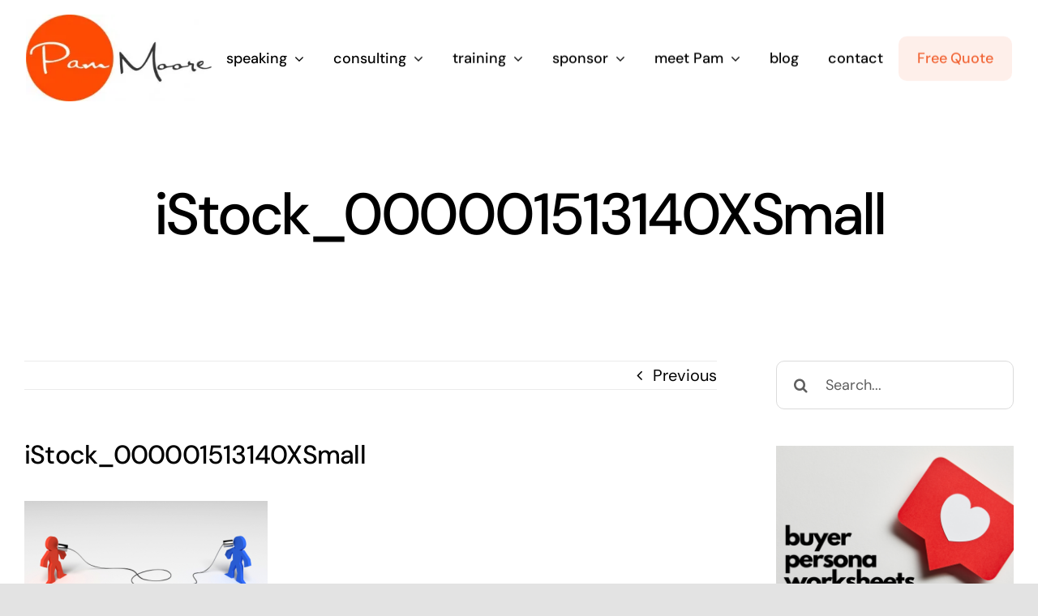

--- FILE ---
content_type: text/html; charset=UTF-8
request_url: https://www.pammarketingnut.com/istock_000001513140xsmall/
body_size: 19256
content:
<!DOCTYPE html><html class="avada-html-layout-wide avada-html-header-position-top" dir="ltr" lang="en-US" prefix="og: https://ogp.me/ns#"><head><meta http-equiv="X-UA-Compatible" content="IE=edge" /><meta http-equiv="Content-Type" content="text/html; charset=utf-8"/><meta name="viewport" content="width=device-width, initial-scale=1" /><title>iStock_000001513140XSmall | Pam Moore</title><style type="text/css" id="elegant-google-fonts">@font-face{font-family:'Open Sans';font-style:normal;font-display: swap;font-weight:regularOpen Sans;src:local('Open Sans'),local('OpenSans'),url() format('truetype');}</style><meta name="description" content="Social listening helps increase brand equity" /><meta name="robots" content="max-image-preview:large" /><meta name="author" content="Pam Moore"/><link rel="canonical" href="https://www.pammarketingnut.com/istock_000001513140xsmall/" /><meta name="generator" content="All in One SEO Pro (AIOSEO) 4.9.3" /><meta property="og:locale" content="en_US" /><meta property="og:site_name" content="Pam Moore Speaker, Trainer, Consultant" /><meta property="og:type" content="article" /><meta property="og:title" content="iStock_000001513140XSmall | Pam Moore" /><meta property="og:description" content="Social listening helps increase brand equity" /><meta property="og:url" content="https://www.pammarketingnut.com/istock_000001513140xsmall/" /><meta property="og:image" content="https://www.pammarketingnut.com/wp-content/uploads/pam_moore_profile.png" /><meta property="og:image:secure_url" content="https://www.pammarketingnut.com/wp-content/uploads/pam_moore_profile.png" /><meta property="og:image:width" content="470" /><meta property="og:image:height" content="432" /><meta property="article:published_time" content="2010-11-19T13:20:43+00:00" /><meta property="article:modified_time" content="2010-11-19T13:20:43+00:00" /><meta name="twitter:card" content="summary_large_image" /><meta name="twitter:site" content="@pammktgnut" /><meta name="twitter:title" content="iStock_000001513140XSmall | Pam Moore" /><meta name="twitter:description" content="Social listening helps increase brand equity" /><meta name="twitter:creator" content="@pammktgnut" /><meta name="twitter:image" content="https://www.pammarketingnut.com/wp-content/uploads/pam_moore_profile.png" /><meta name="twitter:label1" content="Written by" /><meta name="twitter:data1" content="Pam Moore" /> <script type="application/ld+json" class="aioseo-schema">{"@context":"https:\/\/schema.org","@graph":[{"@type":"BreadcrumbList","@id":"https:\/\/www.pammarketingnut.com\/istock_000001513140xsmall\/#breadcrumblist","itemListElement":[{"@type":"ListItem","@id":"https:\/\/www.pammarketingnut.com#listItem","position":1,"name":"Home","item":"https:\/\/www.pammarketingnut.com","nextItem":{"@type":"ListItem","@id":"https:\/\/www.pammarketingnut.com\/istock_000001513140xsmall\/#listItem","name":"iStock_000001513140XSmall"}},{"@type":"ListItem","@id":"https:\/\/www.pammarketingnut.com\/istock_000001513140xsmall\/#listItem","position":2,"name":"iStock_000001513140XSmall","previousItem":{"@type":"ListItem","@id":"https:\/\/www.pammarketingnut.com#listItem","name":"Home"}}]},{"@type":"ItemPage","@id":"https:\/\/www.pammarketingnut.com\/istock_000001513140xsmall\/#itempage","url":"https:\/\/www.pammarketingnut.com\/istock_000001513140xsmall\/","name":"iStock_000001513140XSmall | Pam Moore","description":"Social listening helps increase brand equity","inLanguage":"en-US","isPartOf":{"@id":"https:\/\/www.pammarketingnut.com\/#website"},"breadcrumb":{"@id":"https:\/\/www.pammarketingnut.com\/istock_000001513140xsmall\/#breadcrumblist"},"author":{"@id":"https:\/\/www.pammarketingnut.com\/author\/pammnctj17\/#author"},"creator":{"@id":"https:\/\/www.pammarketingnut.com\/author\/pammnctj17\/#author"},"datePublished":"2010-11-19T13:20:43-05:00","dateModified":"2010-11-19T13:20:43-05:00"},{"@type":"Person","@id":"https:\/\/www.pammarketingnut.com\/#person","name":"Pam Moore","image":{"@type":"ImageObject","@id":"https:\/\/www.pammarketingnut.com\/istock_000001513140xsmall\/#personImage","url":"https:\/\/secure.gravatar.com\/avatar\/223639e80fc1cdf37030e4a2d49eee6df93435a3d11e4fd433244773ae6e8326?s=96&d=mm&r=g","width":96,"height":96,"caption":"Pam Moore"}},{"@type":"Person","@id":"https:\/\/www.pammarketingnut.com\/author\/pammnctj17\/#author","url":"https:\/\/www.pammarketingnut.com\/author\/pammnctj17\/","name":"Pam Moore","image":{"@type":"ImageObject","@id":"https:\/\/www.pammarketingnut.com\/istock_000001513140xsmall\/#authorImage","url":"https:\/\/secure.gravatar.com\/avatar\/223639e80fc1cdf37030e4a2d49eee6df93435a3d11e4fd433244773ae6e8326?s=96&d=mm&r=g","width":96,"height":96,"caption":"Pam Moore"}},{"@type":"WebPage","@id":"https:\/\/www.pammarketingnut.com\/istock_000001513140xsmall\/#webpage","url":"https:\/\/www.pammarketingnut.com\/istock_000001513140xsmall\/","name":"iStock_000001513140XSmall | Pam Moore","description":"Social listening helps increase brand equity","inLanguage":"en-US","isPartOf":{"@id":"https:\/\/www.pammarketingnut.com\/#website"},"breadcrumb":{"@id":"https:\/\/www.pammarketingnut.com\/istock_000001513140xsmall\/#breadcrumblist"},"author":{"@id":"https:\/\/www.pammarketingnut.com\/author\/pammnctj17\/#author"},"creator":{"@id":"https:\/\/www.pammarketingnut.com\/author\/pammnctj17\/#author"},"datePublished":"2010-11-19T13:20:43-05:00","dateModified":"2010-11-19T13:20:43-05:00"},{"@type":"WebSite","@id":"https:\/\/www.pammarketingnut.com\/#website","url":"https:\/\/www.pammarketingnut.com\/","name":"Pam Moore","alternateName":"Pam Marketing Nut","description":"Fractional CMO to Go, Keynote Speaker, Consultant, Brand Strategist","inLanguage":"en-US","publisher":{"@id":"https:\/\/www.pammarketingnut.com\/#person"}}]}</script> <meta name="twitter:title" content="iStock_000001513140XSmall"><meta name="twitter:description" content="social listening helps increase brand equity"><meta name="twitter:image" content="https://www.pammarketingnut.com/wp-content/uploads/iStock_000001513140XSmall.jpg"><meta name="twitter:site" content="@PamMktgNut"><meta name="twitter:creator" content="@PamMktgNut"><meta name="twitter:card" content="summary_large_image"><style>@font-face {
		font-family: "sw-icon-font";
		src:url("https://www.pammarketingnut.com/wp-content/plugins/social-warfare/assets/fonts/sw-icon-font.eot?ver=4.5.6");
		src:url("https://www.pammarketingnut.com/wp-content/plugins/social-warfare/assets/fonts/sw-icon-font.eot?ver=4.5.6#iefix") format("embedded-opentype"),
		url("https://www.pammarketingnut.com/wp-content/plugins/social-warfare/assets/fonts/sw-icon-font.woff?ver=4.5.6") format("woff"),
		url("https://www.pammarketingnut.com/wp-content/plugins/social-warfare/assets/fonts/sw-icon-font.ttf?ver=4.5.6") format("truetype"),
		url("https://www.pammarketingnut.com/wp-content/plugins/social-warfare/assets/fonts/sw-icon-font.svg?ver=4.5.6#1445203416") format("svg");
		font-weight: normal;
		font-style: normal;
		font-display:block;
	}</style><link rel='dns-prefetch' href='//stats.wp.com' /><link rel='preconnect' href='//i0.wp.com' /><link rel='preconnect' href='//c0.wp.com' /><link href='https://fonts.gstatic.com' crossorigin='anonymous' rel='preconnect' /><link rel="alternate" type="application/rss+xml" title="Pam Moore &raquo; Feed" href="https://www.pammarketingnut.com/feed/" /><link rel="alternate" type="application/rss+xml" title="Pam Moore &raquo; Comments Feed" href="https://www.pammarketingnut.com/comments/feed/" /><link rel="shortcut icon" href="https://www.pammarketingnut.com/wp-content/uploads/MKNTWPP.png" type="image/x-icon" /><link rel="apple-touch-icon" sizes="180x180" href="https://www.pammarketingnut.com/wp-content/uploads/MKNTWPP.png"><link rel="alternate" type="application/rss+xml" title="Pam Moore &raquo; iStock_000001513140XSmall Comments Feed" href="https://www.pammarketingnut.com/feed/?attachment_id=5054" /><link rel="alternate" title="oEmbed (JSON)" type="application/json+oembed" href="https://www.pammarketingnut.com/wp-json/oembed/1.0/embed?url=https%3A%2F%2Fwww.pammarketingnut.com%2Fistock_000001513140xsmall%2F" /><link rel="alternate" title="oEmbed (XML)" type="text/xml+oembed" href="https://www.pammarketingnut.com/wp-json/oembed/1.0/embed?url=https%3A%2F%2Fwww.pammarketingnut.com%2Fistock_000001513140xsmall%2F&#038;format=xml" />  <script src="//www.googletagmanager.com/gtag/js?id=G-VT9GJGT44N"  data-cfasync="false" data-wpfc-render="false" type="text/javascript" async></script> <script data-cfasync="false" data-wpfc-render="false" type="text/javascript">var mi_version = '9.11.1';
				var mi_track_user = true;
				var mi_no_track_reason = '';
								var MonsterInsightsDefaultLocations = {"page_location":"https:\/\/www.pammarketingnut.com\/istock_000001513140xsmall\/"};
								if ( typeof MonsterInsightsPrivacyGuardFilter === 'function' ) {
					var MonsterInsightsLocations = (typeof MonsterInsightsExcludeQuery === 'object') ? MonsterInsightsPrivacyGuardFilter( MonsterInsightsExcludeQuery ) : MonsterInsightsPrivacyGuardFilter( MonsterInsightsDefaultLocations );
				} else {
					var MonsterInsightsLocations = (typeof MonsterInsightsExcludeQuery === 'object') ? MonsterInsightsExcludeQuery : MonsterInsightsDefaultLocations;
				}

								var disableStrs = [
										'ga-disable-G-VT9GJGT44N',
									];

				/* Function to detect opted out users */
				function __gtagTrackerIsOptedOut() {
					for (var index = 0; index < disableStrs.length; index++) {
						if (document.cookie.indexOf(disableStrs[index] + '=true') > -1) {
							return true;
						}
					}

					return false;
				}

				/* Disable tracking if the opt-out cookie exists. */
				if (__gtagTrackerIsOptedOut()) {
					for (var index = 0; index < disableStrs.length; index++) {
						window[disableStrs[index]] = true;
					}
				}

				/* Opt-out function */
				function __gtagTrackerOptout() {
					for (var index = 0; index < disableStrs.length; index++) {
						document.cookie = disableStrs[index] + '=true; expires=Thu, 31 Dec 2099 23:59:59 UTC; path=/';
						window[disableStrs[index]] = true;
					}
				}

				if ('undefined' === typeof gaOptout) {
					function gaOptout() {
						__gtagTrackerOptout();
					}
				}
								window.dataLayer = window.dataLayer || [];

				window.MonsterInsightsDualTracker = {
					helpers: {},
					trackers: {},
				};
				if (mi_track_user) {
					function __gtagDataLayer() {
						dataLayer.push(arguments);
					}

					function __gtagTracker(type, name, parameters) {
						if (!parameters) {
							parameters = {};
						}

						if (parameters.send_to) {
							__gtagDataLayer.apply(null, arguments);
							return;
						}

						if (type === 'event') {
														parameters.send_to = monsterinsights_frontend.v4_id;
							var hookName = name;
							if (typeof parameters['event_category'] !== 'undefined') {
								hookName = parameters['event_category'] + ':' + name;
							}

							if (typeof MonsterInsightsDualTracker.trackers[hookName] !== 'undefined') {
								MonsterInsightsDualTracker.trackers[hookName](parameters);
							} else {
								__gtagDataLayer('event', name, parameters);
							}
							
						} else {
							__gtagDataLayer.apply(null, arguments);
						}
					}

					__gtagTracker('js', new Date());
					__gtagTracker('set', {
						'developer_id.dZGIzZG': true,
											});
					if ( MonsterInsightsLocations.page_location ) {
						__gtagTracker('set', MonsterInsightsLocations);
					}
										__gtagTracker('config', 'G-VT9GJGT44N', {"forceSSL":"true","link_attribution":"true"} );
										window.gtag = __gtagTracker;										(function () {
						/* https://developers.google.com/analytics/devguides/collection/analyticsjs/ */
						/* ga and __gaTracker compatibility shim. */
						var noopfn = function () {
							return null;
						};
						var newtracker = function () {
							return new Tracker();
						};
						var Tracker = function () {
							return null;
						};
						var p = Tracker.prototype;
						p.get = noopfn;
						p.set = noopfn;
						p.send = function () {
							var args = Array.prototype.slice.call(arguments);
							args.unshift('send');
							__gaTracker.apply(null, args);
						};
						var __gaTracker = function () {
							var len = arguments.length;
							if (len === 0) {
								return;
							}
							var f = arguments[len - 1];
							if (typeof f !== 'object' || f === null || typeof f.hitCallback !== 'function') {
								if ('send' === arguments[0]) {
									var hitConverted, hitObject = false, action;
									if ('event' === arguments[1]) {
										if ('undefined' !== typeof arguments[3]) {
											hitObject = {
												'eventAction': arguments[3],
												'eventCategory': arguments[2],
												'eventLabel': arguments[4],
												'value': arguments[5] ? arguments[5] : 1,
											}
										}
									}
									if ('pageview' === arguments[1]) {
										if ('undefined' !== typeof arguments[2]) {
											hitObject = {
												'eventAction': 'page_view',
												'page_path': arguments[2],
											}
										}
									}
									if (typeof arguments[2] === 'object') {
										hitObject = arguments[2];
									}
									if (typeof arguments[5] === 'object') {
										Object.assign(hitObject, arguments[5]);
									}
									if ('undefined' !== typeof arguments[1].hitType) {
										hitObject = arguments[1];
										if ('pageview' === hitObject.hitType) {
											hitObject.eventAction = 'page_view';
										}
									}
									if (hitObject) {
										action = 'timing' === arguments[1].hitType ? 'timing_complete' : hitObject.eventAction;
										hitConverted = mapArgs(hitObject);
										__gtagTracker('event', action, hitConverted);
									}
								}
								return;
							}

							function mapArgs(args) {
								var arg, hit = {};
								var gaMap = {
									'eventCategory': 'event_category',
									'eventAction': 'event_action',
									'eventLabel': 'event_label',
									'eventValue': 'event_value',
									'nonInteraction': 'non_interaction',
									'timingCategory': 'event_category',
									'timingVar': 'name',
									'timingValue': 'value',
									'timingLabel': 'event_label',
									'page': 'page_path',
									'location': 'page_location',
									'title': 'page_title',
									'referrer' : 'page_referrer',
								};
								for (arg in args) {
																		if (!(!args.hasOwnProperty(arg) || !gaMap.hasOwnProperty(arg))) {
										hit[gaMap[arg]] = args[arg];
									} else {
										hit[arg] = args[arg];
									}
								}
								return hit;
							}

							try {
								f.hitCallback();
							} catch (ex) {
							}
						};
						__gaTracker.create = newtracker;
						__gaTracker.getByName = newtracker;
						__gaTracker.getAll = function () {
							return [];
						};
						__gaTracker.remove = noopfn;
						__gaTracker.loaded = true;
						window['__gaTracker'] = __gaTracker;
					})();
									} else {
										console.log("");
					(function () {
						function __gtagTracker() {
							return null;
						}

						window['__gtagTracker'] = __gtagTracker;
						window['gtag'] = __gtagTracker;
					})();
									}</script> <style id='wp-img-auto-sizes-contain-inline-css' type='text/css'>img:is([sizes=auto i],[sizes^="auto," i]){contain-intrinsic-size:3000px 1500px}
/*# sourceURL=wp-img-auto-sizes-contain-inline-css */</style><link rel='stylesheet' id='social-warfare-block-css-css' href='https://www.pammarketingnut.com/wp-content/cache/autoptimize/css/autoptimize_single_ca873f78591b95f9d06bff2ce1dae368.css' type='text/css' media='all' /><link rel='stylesheet' id='infi-elegant-elements-css' href='https://www.pammarketingnut.com/wp-content/plugins/elegant-elements-fusion-builder/assets/css/min/elegant-elements.min.css' type='text/css' media='all' /><link rel='stylesheet' id='infi-elegant-animations-css' href='https://www.pammarketingnut.com/wp-content/plugins/elegant-elements-fusion-builder/assets/css/min/infi-css-animations.min.css' type='text/css' media='all' /><link rel='stylesheet' id='social_warfare-css' href='https://www.pammarketingnut.com/wp-content/plugins/social-warfare/assets/css/style.min.css' type='text/css' media='all' /><link rel='stylesheet' id='fusion-dynamic-css-css' href='https://www.pammarketingnut.com/wp-content/uploads/fusion-styles/a04afedadb353f004fd2aa873403b758.min.css' type='text/css' media='all' /> <script type="02ec728e719de3b204217f90-text/javascript" src="https://www.pammarketingnut.com/wp-content/plugins/google-analytics-for-wordpress/assets/js/frontend-gtag.min.js" id="monsterinsights-frontend-script-js" async="async" data-wp-strategy="async"></script> <script data-cfasync="false" data-wpfc-render="false" type="text/javascript" id='monsterinsights-frontend-script-js-extra'>var monsterinsights_frontend = {"js_events_tracking":"true","download_extensions":"doc,pdf,ppt,zip,xls,docx,pptx,xlsx","inbound_paths":"[{\"path\":\"\\\/go\\\/\",\"label\":\"affiliate\"},{\"path\":\"\\\/recommend\\\/\",\"label\":\"affiliate\"}]","home_url":"https:\/\/www.pammarketingnut.com","hash_tracking":"false","v4_id":"G-VT9GJGT44N"};</script> <link rel="https://api.w.org/" href="https://www.pammarketingnut.com/wp-json/" /><link rel="alternate" title="JSON" type="application/json" href="https://www.pammarketingnut.com/wp-json/wp/v2/media/5054" /><link rel="EditURI" type="application/rsd+xml" title="RSD" href="https://www.pammarketingnut.com/xmlrpc.php?rsd" /><link rel='shortlink' href='https://www.pammarketingnut.com/?p=5054' /><style>img#wpstats{display:none}</style><style type="text/css" id="css-fb-visibility">@media screen and (max-width: 640px){.fusion-no-small-visibility{display:none !important;}body .sm-text-align-center{text-align:center !important;}body .sm-text-align-left{text-align:left !important;}body .sm-text-align-right{text-align:right !important;}body .sm-flex-align-center{justify-content:center !important;}body .sm-flex-align-flex-start{justify-content:flex-start !important;}body .sm-flex-align-flex-end{justify-content:flex-end !important;}body .sm-mx-auto{margin-left:auto !important;margin-right:auto !important;}body .sm-ml-auto{margin-left:auto !important;}body .sm-mr-auto{margin-right:auto !important;}body .fusion-absolute-position-small{position:absolute;top:auto;width:100%;}.awb-sticky.awb-sticky-small{ position: sticky; top: var(--awb-sticky-offset,0); }}@media screen and (min-width: 641px) and (max-width: 1024px){.fusion-no-medium-visibility{display:none !important;}body .md-text-align-center{text-align:center !important;}body .md-text-align-left{text-align:left !important;}body .md-text-align-right{text-align:right !important;}body .md-flex-align-center{justify-content:center !important;}body .md-flex-align-flex-start{justify-content:flex-start !important;}body .md-flex-align-flex-end{justify-content:flex-end !important;}body .md-mx-auto{margin-left:auto !important;margin-right:auto !important;}body .md-ml-auto{margin-left:auto !important;}body .md-mr-auto{margin-right:auto !important;}body .fusion-absolute-position-medium{position:absolute;top:auto;width:100%;}.awb-sticky.awb-sticky-medium{ position: sticky; top: var(--awb-sticky-offset,0); }}@media screen and (min-width: 1025px){.fusion-no-large-visibility{display:none !important;}body .lg-text-align-center{text-align:center !important;}body .lg-text-align-left{text-align:left !important;}body .lg-text-align-right{text-align:right !important;}body .lg-flex-align-center{justify-content:center !important;}body .lg-flex-align-flex-start{justify-content:flex-start !important;}body .lg-flex-align-flex-end{justify-content:flex-end !important;}body .lg-mx-auto{margin-left:auto !important;margin-right:auto !important;}body .lg-ml-auto{margin-left:auto !important;}body .lg-mr-auto{margin-right:auto !important;}body .fusion-absolute-position-large{position:absolute;top:auto;width:100%;}.awb-sticky.awb-sticky-large{ position: sticky; top: var(--awb-sticky-offset,0); }}</style> <script type="02ec728e719de3b204217f90-text/javascript">var doc = document.documentElement;
			doc.setAttribute( 'data-useragent', navigator.userAgent );</script> <link rel='stylesheet' id='mediaelement-css' href='https://www.pammarketingnut.com/wp-includes/js/mediaelement/mediaelementplayer-legacy.min.css' type='text/css' media='all' /><link rel='stylesheet' id='wp-mediaelement-css' href='https://www.pammarketingnut.com/wp-includes/js/mediaelement/wp-mediaelement.min.css' type='text/css' media='all' /><style id='global-styles-inline-css' type='text/css'>:root{--wp--preset--aspect-ratio--square: 1;--wp--preset--aspect-ratio--4-3: 4/3;--wp--preset--aspect-ratio--3-4: 3/4;--wp--preset--aspect-ratio--3-2: 3/2;--wp--preset--aspect-ratio--2-3: 2/3;--wp--preset--aspect-ratio--16-9: 16/9;--wp--preset--aspect-ratio--9-16: 9/16;--wp--preset--color--black: #000000;--wp--preset--color--cyan-bluish-gray: #abb8c3;--wp--preset--color--white: #ffffff;--wp--preset--color--pale-pink: #f78da7;--wp--preset--color--vivid-red: #cf2e2e;--wp--preset--color--luminous-vivid-orange: #ff6900;--wp--preset--color--luminous-vivid-amber: #fcb900;--wp--preset--color--light-green-cyan: #7bdcb5;--wp--preset--color--vivid-green-cyan: #00d084;--wp--preset--color--pale-cyan-blue: #8ed1fc;--wp--preset--color--vivid-cyan-blue: #0693e3;--wp--preset--color--vivid-purple: #9b51e0;--wp--preset--color--awb-color-1: #ffffff;--wp--preset--color--awb-color-2: #f4f4f6;--wp--preset--color--awb-color-3: #f37b53;--wp--preset--color--awb-color-4: #3bc77b;--wp--preset--color--awb-color-5: #f16232;--wp--preset--color--awb-color-6: #777777;--wp--preset--color--awb-color-7: #4387f4;--wp--preset--color--awb-color-8: #000000;--wp--preset--gradient--vivid-cyan-blue-to-vivid-purple: linear-gradient(135deg,rgb(6,147,227) 0%,rgb(155,81,224) 100%);--wp--preset--gradient--light-green-cyan-to-vivid-green-cyan: linear-gradient(135deg,rgb(122,220,180) 0%,rgb(0,208,130) 100%);--wp--preset--gradient--luminous-vivid-amber-to-luminous-vivid-orange: linear-gradient(135deg,rgb(252,185,0) 0%,rgb(255,105,0) 100%);--wp--preset--gradient--luminous-vivid-orange-to-vivid-red: linear-gradient(135deg,rgb(255,105,0) 0%,rgb(207,46,46) 100%);--wp--preset--gradient--very-light-gray-to-cyan-bluish-gray: linear-gradient(135deg,rgb(238,238,238) 0%,rgb(169,184,195) 100%);--wp--preset--gradient--cool-to-warm-spectrum: linear-gradient(135deg,rgb(74,234,220) 0%,rgb(151,120,209) 20%,rgb(207,42,186) 40%,rgb(238,44,130) 60%,rgb(251,105,98) 80%,rgb(254,248,76) 100%);--wp--preset--gradient--blush-light-purple: linear-gradient(135deg,rgb(255,206,236) 0%,rgb(152,150,240) 100%);--wp--preset--gradient--blush-bordeaux: linear-gradient(135deg,rgb(254,205,165) 0%,rgb(254,45,45) 50%,rgb(107,0,62) 100%);--wp--preset--gradient--luminous-dusk: linear-gradient(135deg,rgb(255,203,112) 0%,rgb(199,81,192) 50%,rgb(65,88,208) 100%);--wp--preset--gradient--pale-ocean: linear-gradient(135deg,rgb(255,245,203) 0%,rgb(182,227,212) 50%,rgb(51,167,181) 100%);--wp--preset--gradient--electric-grass: linear-gradient(135deg,rgb(202,248,128) 0%,rgb(113,206,126) 100%);--wp--preset--gradient--midnight: linear-gradient(135deg,rgb(2,3,129) 0%,rgb(40,116,252) 100%);--wp--preset--font-size--small: 15px;--wp--preset--font-size--medium: 20px;--wp--preset--font-size--large: 30px;--wp--preset--font-size--x-large: 42px;--wp--preset--font-size--normal: 20px;--wp--preset--font-size--xlarge: 40px;--wp--preset--font-size--huge: 60px;--wp--preset--spacing--20: 0.44rem;--wp--preset--spacing--30: 0.67rem;--wp--preset--spacing--40: 1rem;--wp--preset--spacing--50: 1.5rem;--wp--preset--spacing--60: 2.25rem;--wp--preset--spacing--70: 3.38rem;--wp--preset--spacing--80: 5.06rem;--wp--preset--shadow--natural: 6px 6px 9px rgba(0, 0, 0, 0.2);--wp--preset--shadow--deep: 12px 12px 50px rgba(0, 0, 0, 0.4);--wp--preset--shadow--sharp: 6px 6px 0px rgba(0, 0, 0, 0.2);--wp--preset--shadow--outlined: 6px 6px 0px -3px rgb(255, 255, 255), 6px 6px rgb(0, 0, 0);--wp--preset--shadow--crisp: 6px 6px 0px rgb(0, 0, 0);}:where(.is-layout-flex){gap: 0.5em;}:where(.is-layout-grid){gap: 0.5em;}body .is-layout-flex{display: flex;}.is-layout-flex{flex-wrap: wrap;align-items: center;}.is-layout-flex > :is(*, div){margin: 0;}body .is-layout-grid{display: grid;}.is-layout-grid > :is(*, div){margin: 0;}:where(.wp-block-columns.is-layout-flex){gap: 2em;}:where(.wp-block-columns.is-layout-grid){gap: 2em;}:where(.wp-block-post-template.is-layout-flex){gap: 1.25em;}:where(.wp-block-post-template.is-layout-grid){gap: 1.25em;}.has-black-color{color: var(--wp--preset--color--black) !important;}.has-cyan-bluish-gray-color{color: var(--wp--preset--color--cyan-bluish-gray) !important;}.has-white-color{color: var(--wp--preset--color--white) !important;}.has-pale-pink-color{color: var(--wp--preset--color--pale-pink) !important;}.has-vivid-red-color{color: var(--wp--preset--color--vivid-red) !important;}.has-luminous-vivid-orange-color{color: var(--wp--preset--color--luminous-vivid-orange) !important;}.has-luminous-vivid-amber-color{color: var(--wp--preset--color--luminous-vivid-amber) !important;}.has-light-green-cyan-color{color: var(--wp--preset--color--light-green-cyan) !important;}.has-vivid-green-cyan-color{color: var(--wp--preset--color--vivid-green-cyan) !important;}.has-pale-cyan-blue-color{color: var(--wp--preset--color--pale-cyan-blue) !important;}.has-vivid-cyan-blue-color{color: var(--wp--preset--color--vivid-cyan-blue) !important;}.has-vivid-purple-color{color: var(--wp--preset--color--vivid-purple) !important;}.has-black-background-color{background-color: var(--wp--preset--color--black) !important;}.has-cyan-bluish-gray-background-color{background-color: var(--wp--preset--color--cyan-bluish-gray) !important;}.has-white-background-color{background-color: var(--wp--preset--color--white) !important;}.has-pale-pink-background-color{background-color: var(--wp--preset--color--pale-pink) !important;}.has-vivid-red-background-color{background-color: var(--wp--preset--color--vivid-red) !important;}.has-luminous-vivid-orange-background-color{background-color: var(--wp--preset--color--luminous-vivid-orange) !important;}.has-luminous-vivid-amber-background-color{background-color: var(--wp--preset--color--luminous-vivid-amber) !important;}.has-light-green-cyan-background-color{background-color: var(--wp--preset--color--light-green-cyan) !important;}.has-vivid-green-cyan-background-color{background-color: var(--wp--preset--color--vivid-green-cyan) !important;}.has-pale-cyan-blue-background-color{background-color: var(--wp--preset--color--pale-cyan-blue) !important;}.has-vivid-cyan-blue-background-color{background-color: var(--wp--preset--color--vivid-cyan-blue) !important;}.has-vivid-purple-background-color{background-color: var(--wp--preset--color--vivid-purple) !important;}.has-black-border-color{border-color: var(--wp--preset--color--black) !important;}.has-cyan-bluish-gray-border-color{border-color: var(--wp--preset--color--cyan-bluish-gray) !important;}.has-white-border-color{border-color: var(--wp--preset--color--white) !important;}.has-pale-pink-border-color{border-color: var(--wp--preset--color--pale-pink) !important;}.has-vivid-red-border-color{border-color: var(--wp--preset--color--vivid-red) !important;}.has-luminous-vivid-orange-border-color{border-color: var(--wp--preset--color--luminous-vivid-orange) !important;}.has-luminous-vivid-amber-border-color{border-color: var(--wp--preset--color--luminous-vivid-amber) !important;}.has-light-green-cyan-border-color{border-color: var(--wp--preset--color--light-green-cyan) !important;}.has-vivid-green-cyan-border-color{border-color: var(--wp--preset--color--vivid-green-cyan) !important;}.has-pale-cyan-blue-border-color{border-color: var(--wp--preset--color--pale-cyan-blue) !important;}.has-vivid-cyan-blue-border-color{border-color: var(--wp--preset--color--vivid-cyan-blue) !important;}.has-vivid-purple-border-color{border-color: var(--wp--preset--color--vivid-purple) !important;}.has-vivid-cyan-blue-to-vivid-purple-gradient-background{background: var(--wp--preset--gradient--vivid-cyan-blue-to-vivid-purple) !important;}.has-light-green-cyan-to-vivid-green-cyan-gradient-background{background: var(--wp--preset--gradient--light-green-cyan-to-vivid-green-cyan) !important;}.has-luminous-vivid-amber-to-luminous-vivid-orange-gradient-background{background: var(--wp--preset--gradient--luminous-vivid-amber-to-luminous-vivid-orange) !important;}.has-luminous-vivid-orange-to-vivid-red-gradient-background{background: var(--wp--preset--gradient--luminous-vivid-orange-to-vivid-red) !important;}.has-very-light-gray-to-cyan-bluish-gray-gradient-background{background: var(--wp--preset--gradient--very-light-gray-to-cyan-bluish-gray) !important;}.has-cool-to-warm-spectrum-gradient-background{background: var(--wp--preset--gradient--cool-to-warm-spectrum) !important;}.has-blush-light-purple-gradient-background{background: var(--wp--preset--gradient--blush-light-purple) !important;}.has-blush-bordeaux-gradient-background{background: var(--wp--preset--gradient--blush-bordeaux) !important;}.has-luminous-dusk-gradient-background{background: var(--wp--preset--gradient--luminous-dusk) !important;}.has-pale-ocean-gradient-background{background: var(--wp--preset--gradient--pale-ocean) !important;}.has-electric-grass-gradient-background{background: var(--wp--preset--gradient--electric-grass) !important;}.has-midnight-gradient-background{background: var(--wp--preset--gradient--midnight) !important;}.has-small-font-size{font-size: var(--wp--preset--font-size--small) !important;}.has-medium-font-size{font-size: var(--wp--preset--font-size--medium) !important;}.has-large-font-size{font-size: var(--wp--preset--font-size--large) !important;}.has-x-large-font-size{font-size: var(--wp--preset--font-size--x-large) !important;}
/*# sourceURL=global-styles-inline-css */</style></head><body data-rsssl=1 class="attachment wp-singular attachment-template-default single single-attachment postid-5054 attachmentid-5054 attachment-jpeg wp-theme-Avada has-sidebar fusion-image-hovers fusion-pagination-sizing fusion-button_type-flat fusion-button_span-no fusion-button_gradient-linear avada-image-rollover-circle-no avada-image-rollover-yes avada-image-rollover-direction-fade fusion-body ltr fusion-sticky-header no-tablet-sticky-header no-mobile-sticky-header no-mobile-slidingbar fusion-disable-outline fusion-sub-menu-fade mobile-logo-pos-left layout-wide-mode avada-has-boxed-modal-shadow- layout-scroll-offset-full avada-has-zero-margin-offset-top fusion-top-header menu-text-align-center mobile-menu-design-flyout fusion-show-pagination-text fusion-header-layout-v1 avada-responsive avada-footer-fx-none avada-menu-highlight-style-textcolor fusion-search-form-clean fusion-main-menu-search-overlay fusion-avatar-circle avada-dropdown-styles avada-blog-layout-grid avada-blog-archive-layout-masonry avada-header-shadow-no avada-menu-icon-position-left avada-has-megamenu-shadow avada-has-pagetitle-100-width avada-has-pagetitle-bg-full avada-has-mobile-menu-search avada-has-breadcrumb-mobile-hidden avada-has-titlebar-content_only avada-header-border-color-full-transparent avada-has-transparent-timeline_color avada-has-pagination-width_height avada-flyout-menu-direction-fade avada-ec-views-v1" data-awb-post-id="5054"> <a class="skip-link screen-reader-text" href="#content">Skip to content</a><div id="boxed-wrapper"><div id="wrapper" class="fusion-wrapper"><div id="home" style="position:relative;top:-1px;"></div><div class="fusion-tb-header"><header class="fusion-fullwidth fullwidth-box fusion-builder-row-1 fusion-flex-container gradient-container-1 nonhundred-percent-fullwidth non-hundred-percent-height-scrolling fusion-animated fusion-sticky-container" style="--awb-border-radius-top-left:0px;--awb-border-radius-top-right:0px;--awb-border-radius-bottom-right:0px;--awb-border-radius-bottom-left:0px;--awb-padding-right-small:10px;--awb-padding-left-small:20px;--awb-sticky-background-color:var(--awb-color1) !important;--awb-flex-wrap:wrap;" data-animationType="fadeInDown" data-animationDuration="1.0" data-animationOffset="top-into-view" data-transition-offset="0" data-scroll-offset="760" data-sticky-medium-visibility="1" data-sticky-large-visibility="1" ><div class="fusion-builder-row fusion-row fusion-flex-align-items-center fusion-flex-justify-content-space-between fusion-flex-content-wrap" style="max-width:1372.8px;margin-left: calc(-4% / 2 );margin-right: calc(-4% / 2 );"><div class="fusion-layout-column fusion_builder_column fusion-builder-column-0 fusion-flex-column" style="--awb-bg-size:cover;--awb-width-large:20%;--awb-margin-top-large:18px;--awb-spacing-right-large:0%;--awb-margin-bottom-large:20px;--awb-spacing-left-large:9.6%;--awb-width-medium:50%;--awb-order-medium:0;--awb-spacing-right-medium:0%;--awb-spacing-left-medium:3.84%;--awb-width-small:60%;--awb-order-small:0;--awb-margin-top-small:14px;--awb-spacing-right-small:0%;--awb-margin-bottom-small:14px;--awb-spacing-left-small:3.2%;"><div class="fusion-column-wrapper fusion-column-has-shadow fusion-flex-justify-content-flex-start fusion-content-layout-column"><div class="fusion-image-element " style="--awb-max-width:231px;--awb-caption-title-font-family:var(--h2_typography-font-family);--awb-caption-title-font-weight:var(--h2_typography-font-weight);--awb-caption-title-font-style:var(--h2_typography-font-style);--awb-caption-title-size:var(--h2_typography-font-size);--awb-caption-title-transform:var(--h2_typography-text-transform);--awb-caption-title-line-height:var(--h2_typography-line-height);--awb-caption-title-letter-spacing:var(--h2_typography-letter-spacing);"><span class=" fusion-imageframe imageframe-none imageframe-1 hover-type-none" style="border-radius:8px;"><a class="fusion-no-lightbox" href="https://www.pammarketingnut.com/" target="_self" aria-label="Motivational Speaker Pam Moore"><noscript><img data-recalc-dims="1" title="Motivational Speaker Pam Moore | Pam Moore Keynote Speaker on Branding Ai  Growth Mindset" decoding="async" width="300" height="141" alt="Pam moore motivational keynote speaker consultant" src="https://i0.wp.com/www.pammarketingnut.com/wp-content/uploads/PAM-MOORE-e1581097137918.jpg?resize=300%2C141&#038;ssl=1" class="img-responsive wp-image-23605 disable-lazyload"/></noscript><img data-recalc-dims="1" title="Motivational Speaker Pam Moore | Pam Moore Keynote Speaker on Branding Ai  Growth Mindset" decoding="async" width="300" height="141" alt="Pam moore motivational keynote speaker consultant" src='data:image/svg+xml,%3Csvg%20xmlns=%22http://www.w3.org/2000/svg%22%20viewBox=%220%200%20300%20141%22%3E%3C/svg%3E' data-src="https://i0.wp.com/www.pammarketingnut.com/wp-content/uploads/PAM-MOORE-e1581097137918.jpg?resize=300%2C141&#038;ssl=1" class="lazyload img-responsive wp-image-23605 disable-lazyload"/></a></span></div></div></div><div class="fusion-layout-column fusion_builder_column fusion-builder-column-1 fusion_builder_column_2_3 2_3 fusion-flex-column" style="--awb-bg-size:cover;--awb-width-large:66.666666666667%;--awb-margin-top-large:20px;--awb-spacing-right-large:0%;--awb-margin-bottom-large:20px;--awb-spacing-left-large:0%;--awb-width-medium:12%;--awb-order-medium:1;--awb-spacing-right-medium:0%;--awb-spacing-left-medium:0%;--awb-width-small:40%;--awb-order-small:1;--awb-margin-top-small:14px;--awb-spacing-right-small:0%;--awb-margin-bottom-small:14px;--awb-spacing-left-small:0%;"><div class="fusion-column-wrapper fusion-column-has-shadow fusion-flex-justify-content-center fusion-content-layout-column"><nav class="awb-menu awb-menu_row awb-menu_em-hover mobile-mode-collapse-to-button awb-menu_icons-left awb-menu_dc-yes mobile-trigger-fullwidth-on awb-menu_mobile-toggle awb-menu_indent-center awb-menu_mt-fullwidth mobile-size-full-absolute loading mega-menu-loading awb-menu_desktop awb-menu_dropdown awb-menu_expand-right awb-menu_transition-slide_up" style="--awb-font-size:var(--awb-typography3-font-size);--awb-text-transform:none;--awb-gap:24px;--awb-align-items:center;--awb-justify-content:center;--awb-items-padding-top:6px;--awb-items-padding-right:6px;--awb-items-padding-bottom:6px;--awb-items-padding-left:6px;--awb-border-bottom:2px;--awb-color:var(--awb-color8);--awb-active-color:var(--awb-color5);--awb-active-border-bottom:2px;--awb-active-border-color:var(--awb-color5);--awb-submenu-sep-color:rgba(255,252,252,0);--awb-submenu-items-padding-top:14px;--awb-submenu-items-padding-right:28px;--awb-submenu-items-padding-bottom:14px;--awb-submenu-items-padding-left:28px;--awb-submenu-border-radius-top-left:8px;--awb-submenu-border-radius-top-right:8px;--awb-submenu-border-radius-bottom-right:8px;--awb-submenu-border-radius-bottom-left:8px;--awb-submenu-active-bg:var(--awb-color1);--awb-submenu-active-color:var(--awb-color5);--awb-submenu-space:20px;--awb-submenu-font-size:var(--awb-typography3-font-size);--awb-submenu-text-transform:var(--awb-typography3-text-transform);--awb-submenu-max-width:248px;--awb-main-justify-content:flex-start;--awb-mobile-nav-button-align-hor:flex-end;--awb-mobile-bg:var(--awb-color1);--awb-mobile-color:var(--awb-color8);--awb-mobile-nav-items-height:60;--awb-mobile-active-bg:var(--awb-color1);--awb-mobile-active-color:var(--awb-color5);--awb-mobile-trigger-color:var(--awb-color8);--awb-mobile-trigger-background-color:var(--awb-color1);--awb-mobile-font-size:var(--awb-typography3-font-size);--awb-mobile-sep-color:var(--awb-color1);--awb-mobile-justify:center;--awb-mobile-caret-left:auto;--awb-mobile-caret-right:0;--awb-box-shadow:0px 10px 30px -8px hsla(var(--awb-color8-h),var(--awb-color8-s),var(--awb-color8-l),calc( var(--awb-color8-a) - 80% ));;--awb-fusion-font-family-typography:var(--awb-typography3-font-family);--awb-fusion-font-weight-typography:var(--awb-typography3-font-weight);--awb-fusion-font-style-typography:var(--awb-typography3-font-style);--awb-fusion-font-family-submenu-typography:var(--awb-typography3-font-family);--awb-fusion-font-weight-submenu-typography:var(--awb-typography3-font-weight);--awb-fusion-font-style-submenu-typography:var(--awb-typography3-font-style);--awb-fusion-font-family-mobile-typography:var(--awb-typography3-font-family);--awb-fusion-font-weight-mobile-typography:var(--awb-typography3-font-weight);--awb-fusion-font-style-mobile-typography:var(--awb-typography3-font-style);" aria-label="footer 2024" data-breakpoint="1025" data-count="0" data-transition-type="center-grow" data-transition-time="300" data-expand="right"><button type="button" class="awb-menu__m-toggle" aria-expanded="false" aria-controls="menu-footer-2024"><span class="awb-menu__m-toggle-inner"><span class="collapsed-nav-text">Menu</span><span class="awb-menu__m-collapse-icon"><span class="awb-menu__m-collapse-icon-open icon-mkb-bars-solid"></span><span class="awb-menu__m-collapse-icon-close icon-mkb-times-solid"></span></span></span></button><ul id="menu-footer-2024" class="fusion-menu awb-menu__main-ul awb-menu__main-ul_row"><li  id="menu-item-23618"  class="menu-item menu-item-type-custom menu-item-object-custom menu-item-has-children menu-item-23618 awb-menu__li awb-menu__main-li awb-menu__main-li_regular"  data-item-id="23618"><span class="awb-menu__main-background-default awb-menu__main-background-default_center-grow"></span><span class="awb-menu__main-background-active awb-menu__main-background-active_center-grow"></span><a  href="https://www.pammarketingnut.com/keynote-speaker-social-media-digital-marketing-branding-motivational/" class="awb-menu__main-a awb-menu__main-a_regular"><span class="menu-text">speaking</span><span class="awb-menu__open-nav-submenu-hover"></span></a><button type="button" aria-label="Open submenu of speaking" aria-expanded="false" class="awb-menu__open-nav-submenu_mobile awb-menu__open-nav-submenu_main"></button><ul class="awb-menu__sub-ul awb-menu__sub-ul_main"><li  id="menu-item-23611"  class="menu-item menu-item-type-post_type menu-item-object-page menu-item-23611 awb-menu__li awb-menu__sub-li" ><a  href="https://www.pammarketingnut.com/keynote-speaker-social-media-digital-marketing-branding-motivational/" class="awb-menu__sub-a"><span>keynote speaker</span></a></li></ul></li><li  id="menu-item-17177"  class="g1-type-drops menu-item menu-item-type-custom menu-item-object-custom menu-item-has-children menu-item-17177 awb-menu__li awb-menu__main-li awb-menu__main-li_regular"  data-classes="g1-type-drops" data-item-id="17177"><span class="awb-menu__main-background-default awb-menu__main-background-default_center-grow"></span><span class="awb-menu__main-background-active awb-menu__main-background-active_center-grow"></span><a  href="https://www.pammarketingnut.com/digital-transformation-consulting-and-training-for-marketing-executives-and-teams/" class="awb-menu__main-a awb-menu__main-a_regular"><span class="menu-text">consulting</span><span class="awb-menu__open-nav-submenu-hover"></span></a><button type="button" aria-label="Open submenu of consulting" aria-expanded="false" class="awb-menu__open-nav-submenu_mobile awb-menu__open-nav-submenu_main"></button><ul class="awb-menu__sub-ul awb-menu__sub-ul_main"><li  id="menu-item-23640"  class="menu-item menu-item-type-post_type menu-item-object-page menu-item-23640 awb-menu__li awb-menu__sub-li" ><a  href="https://www.pammarketingnut.com/fractional-cmo-to-go-marketing-services/" class="awb-menu__sub-a"><span>Fractional CMO to Go</span></a></li><li  id="menu-item-24380"  class="menu-item menu-item-type-post_type menu-item-object-page menu-item-24380 awb-menu__li awb-menu__sub-li" ><a  href="https://www.pammarketingnut.com/digital-transformation-consulting-and-training-for-marketing-executives-and-teams/" class="awb-menu__sub-a"><span>digital transformation</span></a></li><li  id="menu-item-23643"  class="menu-item menu-item-type-post_type menu-item-object-page menu-item-23643 awb-menu__li awb-menu__sub-li" ><a  href="https://www.pammarketingnut.com/brand-storytelling-development-services/" class="awb-menu__sub-a"><span>brand storytelling</span></a></li><li  id="menu-item-17182"  class="menu-item menu-item-type-custom menu-item-object-custom menu-item-17182 awb-menu__li awb-menu__sub-li" ><a  href="https://www.pammarketingnut.com/8-2/influencer-marketing-services/" class="awb-menu__sub-a"><span>influencer marketing</span></a></li></ul></li><li  id="menu-item-22147"  class="menu-item menu-item-type-custom menu-item-object-custom menu-item-has-children menu-item-22147 awb-menu__li awb-menu__main-li awb-menu__main-li_regular"  data-item-id="22147"><span class="awb-menu__main-background-default awb-menu__main-background-default_center-grow"></span><span class="awb-menu__main-background-active awb-menu__main-background-active_center-grow"></span><a  href="https://www.pammarketingnut.com/marketing-services/corporate-marketing-training-and-workshops/" class="awb-menu__main-a awb-menu__main-a_regular"><span class="menu-text">training</span><span class="awb-menu__open-nav-submenu-hover"></span></a><button type="button" aria-label="Open submenu of training" aria-expanded="false" class="awb-menu__open-nav-submenu_mobile awb-menu__open-nav-submenu_main"></button><ul class="awb-menu__sub-ul awb-menu__sub-ul_main"><li  id="menu-item-23629"  class="menu-item menu-item-type-post_type menu-item-object-page menu-item-23629 awb-menu__li awb-menu__sub-li" ><a  href="https://www.pammarketingnut.com/corporate-marketing-training-and-workshops/" class="awb-menu__sub-a"><span>corporate training &#038; workshops</span></a></li><li  id="menu-item-23633"  class="menu-item menu-item-type-post_type menu-item-object-page menu-item-23633 awb-menu__li awb-menu__sub-li" ><a  href="https://www.pammarketingnut.com/training-webinars-marketing-digital-social-media/" class="awb-menu__sub-a"><span>online training &#038; webinars</span></a></li><li  id="menu-item-25396"  class="menu-item menu-item-type-post_type menu-item-object-page menu-item-25396 awb-menu__li awb-menu__sub-li" ><a  href="https://www.pammarketingnut.com/digital-transformation-consulting-and-training-for-marketing-executives-and-teams/" class="awb-menu__sub-a"><span>digital transformation workshops for marketing teams</span></a></li><li  id="menu-item-23624"  class="menu-item menu-item-type-custom menu-item-object-custom menu-item-23624 awb-menu__li awb-menu__sub-li" ><a  href="https://www.themarketingnutz.net/stratpacksa" class="awb-menu__sub-a"><span>Social Profit Factor &#8211; Virtual Academy</span></a></li></ul></li><li  id="menu-item-23650"  class="menu-item menu-item-type-post_type menu-item-object-page menu-item-has-children menu-item-23650 awb-menu__li awb-menu__main-li awb-menu__main-li_regular"  data-item-id="23650"><span class="awb-menu__main-background-default awb-menu__main-background-default_center-grow"></span><span class="awb-menu__main-background-active awb-menu__main-background-active_center-grow"></span><a  href="https://www.pammarketingnut.com/media-sponsorship-podcast-blog-video-social-media/" class="awb-menu__main-a awb-menu__main-a_regular"><span class="menu-text">sponsor</span><span class="awb-menu__open-nav-submenu-hover"></span></a><button type="button" aria-label="Open submenu of sponsor" aria-expanded="false" class="awb-menu__open-nav-submenu_mobile awb-menu__open-nav-submenu_main"></button><ul class="awb-menu__sub-ul awb-menu__sub-ul_main"><li  id="menu-item-23652"  class="menu-item menu-item-type-post_type menu-item-object-page menu-item-23652 awb-menu__li awb-menu__sub-li" ><a  href="https://www.pammarketingnut.com/brand-ambassador-pam-moore-digital-social-marketing-influencer/" class="awb-menu__sub-a"><span>hire Pam Moore Brand Ambassador</span></a></li><li  id="menu-item-23648"  class="menu-item menu-item-type-post_type menu-item-object-page menu-item-23648 awb-menu__li awb-menu__sub-li" ><a  href="https://www.pammarketingnut.com/media-sponsorship-podcast-blog-video-social-media/" class="awb-menu__sub-a"><span>media sponsorship</span></a></li></ul></li><li  id="menu-item-23701"  class="menu-item menu-item-type-custom menu-item-object-custom menu-item-has-children menu-item-23701 awb-menu__li awb-menu__main-li awb-menu__main-li_regular"  data-item-id="23701"><span class="awb-menu__main-background-default awb-menu__main-background-default_center-grow"></span><span class="awb-menu__main-background-active awb-menu__main-background-active_center-grow"></span><a  href="https://www.pammarketingnut.com/pam-moore-fractional-cmo-keynote-speaker/" class="awb-menu__main-a awb-menu__main-a_regular"><span class="menu-text">meet Pam</span><span class="awb-menu__open-nav-submenu-hover"></span></a><button type="button" aria-label="Open submenu of meet Pam" aria-expanded="false" class="awb-menu__open-nav-submenu_mobile awb-menu__open-nav-submenu_main"></button><ul class="awb-menu__sub-ul awb-menu__sub-ul_main"><li  id="menu-item-25276"  class="menu-item menu-item-type-post_type menu-item-object-page menu-item-25276 awb-menu__li awb-menu__sub-li" ><a  href="https://www.pammarketingnut.com/pam-moore-fractional-cmo-keynote-speaker/" class="awb-menu__sub-a"><span>meet Pam Moore</span></a></li><li  id="menu-item-20545"  class="menu-item menu-item-type-post_type menu-item-object-page menu-item-20545 awb-menu__li awb-menu__sub-li" ><a  href="https://www.pammarketingnut.com/about/pam-in-the-media/" class="awb-menu__sub-a"><span>media</span></a></li></ul></li><li  id="menu-item-17189"  class="menu-item menu-item-type-custom menu-item-object-custom menu-item-17189 awb-menu__li awb-menu__main-li awb-menu__main-li_regular"  data-item-id="17189"><span class="awb-menu__main-background-default awb-menu__main-background-default_center-grow"></span><span class="awb-menu__main-background-active awb-menu__main-background-active_center-grow"></span><a  href="https://www.pammarketingnut.com/blog" class="awb-menu__main-a awb-menu__main-a_regular"><span class="menu-text">blog</span></a></li><li  id="menu-item-20565"  class="menu-item menu-item-type-post_type menu-item-object-page menu-item-20565 awb-menu__li awb-menu__main-li awb-menu__main-li_regular"  data-item-id="20565"><span class="awb-menu__main-background-default awb-menu__main-background-default_center-grow"></span><span class="awb-menu__main-background-active awb-menu__main-background-active_center-grow"></span><a  href="https://www.pammarketingnut.com/request-quote/" class="awb-menu__main-a awb-menu__main-a_regular"><span class="menu-text">contact</span></a></li></ul></nav></div></div><div class="fusion-layout-column fusion_builder_column fusion-builder-column-2 fusion-flex-column fusion-no-small-visibility" style="--awb-bg-size:cover;--awb-width-large:13%;--awb-margin-top-large:20px;--awb-spacing-right-large:14.769230769231%;--awb-margin-bottom-large:20px;--awb-spacing-left-large:0%;--awb-width-medium:25%;--awb-order-medium:0;--awb-spacing-right-medium:7.68%;--awb-spacing-left-medium:0%;--awb-width-small:20%;--awb-order-small:0;--awb-spacing-right-small:9.6%;--awb-spacing-left-small:0%;"><div class="fusion-column-wrapper fusion-column-has-shadow fusion-flex-justify-content-flex-start fusion-content-layout-column"><div style="text-align:center;"><a class="fusion-button button-flat fusion-button-default-size button-custom fusion-button-default button-1 fusion-button-span-yes fusion-button-default-type" style="--button_accent_color:var(--awb-color5);--button_border_color:var(--awb-color5);--button_accent_hover_color:var(--awb-color1);--button_border_hover_color:var(--awb-color1);--button_gradient_top_color:hsla(var(--awb-color5-h),var(--awb-color5-s),var(--awb-color5-l),calc(var(--awb-color5-a) - 90%));--button_gradient_bottom_color:hsla(var(--awb-color5-h),var(--awb-color5-s),var(--awb-color5-l),calc(var(--awb-color5-a) - 90%));--button_gradient_top_color_hover:var(--awb-color5);--button_gradient_bottom_color_hover:var(--awb-color5);--button_padding-right:16px;--button_padding-left:16px;" target="_self" href="https://www.pammarketingnut.com/request-quote/"><span class="fusion-button-text awb-button__text awb-button__text--default">Free Quote</span></a></div></div></div></div></header><div class="swp-content-locator"></div></div><div id="sliders-container" class="fusion-slider-visibility"></div><section class="avada-page-titlebar-wrapper" aria-label="Page Title Bar"><div class="fusion-page-title-bar fusion-page-title-bar-breadcrumbs fusion-page-title-bar-center"><div class="fusion-page-title-row"><div class="fusion-page-title-wrapper"><div class="fusion-page-title-captions"><h1 class="entry-title">iStock_000001513140XSmall</h1></div></div></div></div></section><main id="main" class="clearfix "><div class="fusion-row" style=""><section id="content" style="float: left;"><div class="single-navigation clearfix"> <a href="https://www.pammarketingnut.com/istock_000001513140xsmall/" rel="prev">Previous</a></div><article id="post-5054" class="post post-5054 attachment type-attachment status-inherit hentry"><h2 class="entry-title fusion-post-title">iStock_000001513140XSmall</h2><div class="post-content"><p class="attachment"><a data-rel="iLightbox[postimages]" data-title="" data-caption="" href="https://i0.wp.com/www.pammarketingnut.com/wp-content/uploads/iStock_000001513140XSmall.jpg?ssl=1"><img decoding="async" width="300" height="150" src="https://i0.wp.com/www.pammarketingnut.com/wp-content/uploads/iStock_000001513140XSmall.jpg?fit=300%2C150&ssl=1" class="attachment-medium size-medium lazyload" alt="Social listening pam moore keynote speaker on branding, ai, personal branding, and growth mindset" srcset="data:image/svg+xml,%3Csvg%20xmlns%3D%27http%3A%2F%2Fwww.w3.org%2F2000%2Fsvg%27%20width%3D%27490%27%20height%3D%27245%27%20viewBox%3D%270%200%20490%20245%27%3E%3Crect%20width%3D%27490%27%20height%3D%27245%27%20fill-opacity%3D%220%22%2F%3E%3C%2Fsvg%3E" title="Istock000001513140xsmall | Pam Moore Keynote Speaker on Branding Ai  Growth Mindset" data-orig-src="https://i0.wp.com/www.pammarketingnut.com/wp-content/uploads/iStock_000001513140XSmall.jpg?fit=300%2C150&ssl=1" data-srcset="https://i0.wp.com/www.pammarketingnut.com/wp-content/uploads/iStock_000001513140XSmall.jpg?resize=150%2C75&ssl=1 150w, https://i0.wp.com/www.pammarketingnut.com/wp-content/uploads/iStock_000001513140XSmall.jpg?resize=300%2C150&ssl=1 300w, https://i0.wp.com/www.pammarketingnut.com/wp-content/uploads/iStock_000001513140XSmall.jpg?fit=490%2C245&ssl=1 490w" data-sizes="auto" /></a></p><p>Social listening helps increase brand equity</p><div class="swp-content-locator"></div></div> <span class="updated rich-snippet-hidden">2010-11-19T13:20:43-05:00</span><section class="about-author"><div class="fusion-title fusion-title-size-three sep-none fusion-sep-none" style="margin-top:12px;margin-bottom:24px;"><h3 class="title-heading-left" style="margin:0;"> About the Author: <a href="https://www.pammarketingnut.com/author/pammnctj17/" title="Posts by Pam Moore" rel="author">Pam Moore</a></h3></div><div class="about-author-container"><div class="avatar"> <noscript><img alt='' src='https://secure.gravatar.com/avatar/223639e80fc1cdf37030e4a2d49eee6df93435a3d11e4fd433244773ae6e8326?s=72&#038;d=mm&#038;r=g' srcset='https://secure.gravatar.com/avatar/223639e80fc1cdf37030e4a2d49eee6df93435a3d11e4fd433244773ae6e8326?s=144&#038;d=mm&#038;r=g 2x' class='avatar avatar-72 photo' height='72' width='72' decoding='async'/></noscript><img alt='' src='data:image/svg+xml,%3Csvg%20xmlns=%22http://www.w3.org/2000/svg%22%20viewBox=%220%200%2072%2072%22%3E%3C/svg%3E' data-src='https://secure.gravatar.com/avatar/223639e80fc1cdf37030e4a2d49eee6df93435a3d11e4fd433244773ae6e8326?s=72&#038;d=mm&#038;r=g' data-srcset='https://secure.gravatar.com/avatar/223639e80fc1cdf37030e4a2d49eee6df93435a3d11e4fd433244773ae6e8326?s=144&#038;d=mm&#038;r=g 2x' class='lazyload avatar avatar-72 photo' height='72' width='72' decoding='async'/></div><div class="description"> Pam Moore, also known as “Pam Marketing Nut,” is a keynote speaker and strategist who helps leaders build personal and business brands with clarity, trust, and soul — integrating AI, branding, and growth mindset.</div></div></section></article></section><aside id="sidebar" class="sidebar fusion-widget-area fusion-content-widget-area fusion-sidebar-right fusion-blogsidebar" style="float: right;" data=""><section id="search-2" class="widget widget_search"><form role="search" class="searchform fusion-search-form  fusion-search-form-clean" method="get" action="https://www.pammarketingnut.com/"><div class="fusion-search-form-content"><div class="fusion-search-field search-field"> <label><span class="screen-reader-text">Search for:</span> <input type="search" value="" name="s" class="s" placeholder="Search..." required aria-required="true" aria-label="Search..."/> </label></div><div class="fusion-search-button search-button"> <input type="submit" class="fusion-search-submit searchsubmit" aria-label="Search" value="&#xf002;" /></div></div></form></section><section id="media_image-11" class="widget widget_media_image" style="border-style: solid;border-color:transparent;border-width:0px;"><a href="https://themarketingnutz.com/buyerpersona"><img width="1080" height="1080" src="https://i0.wp.com/www.pammarketingnut.com/wp-content/uploads/Buyer-Persona-Worksheet-Sidebar.png?fit=1080%2C1080&amp;ssl=1" class="image wp-image-24273  attachment-full size-full lazyload" alt="Pam moore keynote speaker on branding, ai, personal branding, and growth mindset" style="max-width: 100%; height: auto;" decoding="async" srcset="data:image/svg+xml,%3Csvg%20xmlns%3D%27http%3A%2F%2Fwww.w3.org%2F2000%2Fsvg%27%20width%3D%271080%27%20height%3D%271080%27%20viewBox%3D%270%200%201080%201080%27%3E%3Crect%20width%3D%271080%27%20height%3D%271080%27%20fill-opacity%3D%220%22%2F%3E%3C%2Fsvg%3E" title="Buyer Persona Worksheet Sidebar | Pam Moore Keynote Speaker on Branding Ai  Growth Mindset" data-orig-src="https://i0.wp.com/www.pammarketingnut.com/wp-content/uploads/Buyer-Persona-Worksheet-Sidebar.png?fit=1080%2C1080&amp;ssl=1" data-srcset="https://i0.wp.com/www.pammarketingnut.com/wp-content/uploads/Buyer-Persona-Worksheet-Sidebar.png?resize=66%2C66&amp;ssl=1 66w, https://i0.wp.com/www.pammarketingnut.com/wp-content/uploads/Buyer-Persona-Worksheet-Sidebar.png?resize=150%2C150&amp;ssl=1 150w, https://i0.wp.com/www.pammarketingnut.com/wp-content/uploads/Buyer-Persona-Worksheet-Sidebar.png?resize=200%2C200&amp;ssl=1 200w, https://i0.wp.com/www.pammarketingnut.com/wp-content/uploads/Buyer-Persona-Worksheet-Sidebar.png?resize=300%2C300&amp;ssl=1 300w, https://i0.wp.com/www.pammarketingnut.com/wp-content/uploads/Buyer-Persona-Worksheet-Sidebar.png?resize=400%2C400&amp;ssl=1 400w, https://i0.wp.com/www.pammarketingnut.com/wp-content/uploads/Buyer-Persona-Worksheet-Sidebar.png?resize=600%2C600&amp;ssl=1 600w, https://i0.wp.com/www.pammarketingnut.com/wp-content/uploads/Buyer-Persona-Worksheet-Sidebar.png?resize=768%2C768&amp;ssl=1 768w, https://i0.wp.com/www.pammarketingnut.com/wp-content/uploads/Buyer-Persona-Worksheet-Sidebar.png?resize=800%2C800&amp;ssl=1 800w, https://i0.wp.com/www.pammarketingnut.com/wp-content/uploads/Buyer-Persona-Worksheet-Sidebar.png?resize=1024%2C1024&amp;ssl=1 1024w, https://i0.wp.com/www.pammarketingnut.com/wp-content/uploads/Buyer-Persona-Worksheet-Sidebar.png?fit=1080%2C1080&amp;ssl=1 1080w" data-sizes="auto" /></a></section><section id="media_image-4" class="widget widget_media_image"><a href="https://themarketingnutz.com/audience"><img width="1080" height="1080" src="https://i0.wp.com/www.pammarketingnut.com/wp-content/uploads/Copy-of-Copy-of-Social-Budget-YOUTube-Thumbnail.png?fit=1080%2C1080&amp;ssl=1" class="image wp-image-23847  attachment-full size-full lazyload" alt="Target customer audience marketing social media digital pam moore keynote speaker on branding, ai, personal branding, and growth mindset" style="max-width: 100%; height: auto;" decoding="async" srcset="data:image/svg+xml,%3Csvg%20xmlns%3D%27http%3A%2F%2Fwww.w3.org%2F2000%2Fsvg%27%20width%3D%271080%27%20height%3D%271080%27%20viewBox%3D%270%200%201080%201080%27%3E%3Crect%20width%3D%271080%27%20height%3D%271080%27%20fill-opacity%3D%220%22%2F%3E%3C%2Fsvg%3E" title="How to Target the Right Customers | Pam Moore Keynote Speaker on Branding Ai  Growth Mindset" data-orig-src="https://i0.wp.com/www.pammarketingnut.com/wp-content/uploads/Copy-of-Copy-of-Social-Budget-YOUTube-Thumbnail.png?fit=1080%2C1080&amp;ssl=1" data-srcset="https://i0.wp.com/www.pammarketingnut.com/wp-content/uploads/Copy-of-Copy-of-Social-Budget-YOUTube-Thumbnail.png?resize=66%2C66&amp;ssl=1 66w, https://i0.wp.com/www.pammarketingnut.com/wp-content/uploads/Copy-of-Copy-of-Social-Budget-YOUTube-Thumbnail.png?resize=150%2C150&amp;ssl=1 150w, https://i0.wp.com/www.pammarketingnut.com/wp-content/uploads/Copy-of-Copy-of-Social-Budget-YOUTube-Thumbnail.png?resize=200%2C200&amp;ssl=1 200w, https://i0.wp.com/www.pammarketingnut.com/wp-content/uploads/Copy-of-Copy-of-Social-Budget-YOUTube-Thumbnail.png?resize=300%2C300&amp;ssl=1 300w, https://i0.wp.com/www.pammarketingnut.com/wp-content/uploads/Copy-of-Copy-of-Social-Budget-YOUTube-Thumbnail.png?resize=400%2C400&amp;ssl=1 400w, https://i0.wp.com/www.pammarketingnut.com/wp-content/uploads/Copy-of-Copy-of-Social-Budget-YOUTube-Thumbnail.png?resize=600%2C600&amp;ssl=1 600w, https://i0.wp.com/www.pammarketingnut.com/wp-content/uploads/Copy-of-Copy-of-Social-Budget-YOUTube-Thumbnail.png?resize=768%2C768&amp;ssl=1 768w, https://i0.wp.com/www.pammarketingnut.com/wp-content/uploads/Copy-of-Copy-of-Social-Budget-YOUTube-Thumbnail.png?resize=800%2C800&amp;ssl=1 800w, https://i0.wp.com/www.pammarketingnut.com/wp-content/uploads/Copy-of-Copy-of-Social-Budget-YOUTube-Thumbnail.png?resize=1024%2C1024&amp;ssl=1 1024w, https://i0.wp.com/www.pammarketingnut.com/wp-content/uploads/Copy-of-Copy-of-Social-Budget-YOUTube-Thumbnail.png?fit=1080%2C1080&amp;ssl=1 1080w" data-sizes="auto" /></a></section><section id="media_image-9" class="widget widget_media_image" style="border-style: solid;border-color:transparent;border-width:0px;"><div class="heading"><h4 class="widget-title">FREE Personal Branding Guide &#038; Worksheet!</h4></div><a href="https://themarketingnutz.com/mybrand"><img width="300" height="300" src="https://i0.wp.com/www.pammarketingnut.com/wp-content/uploads/personal-branding-guide-blog.png?fit=300%2C300&amp;ssl=1" class="image wp-image-23948  attachment-medium size-medium lazyload" alt="Personal branding guide worksheet strategy pam moore keynote speaker on branding, ai, personal branding, and growth mindset" style="max-width: 100%; height: auto;" decoding="async" srcset="data:image/svg+xml,%3Csvg%20xmlns%3D%27http%3A%2F%2Fwww.w3.org%2F2000%2Fsvg%27%20width%3D%271080%27%20height%3D%271080%27%20viewBox%3D%270%200%201080%201080%27%3E%3Crect%20width%3D%271080%27%20height%3D%271080%27%20fill-opacity%3D%220%22%2F%3E%3C%2Fsvg%3E" title="Personal Branding Guide Worksheet Template | Pam Moore Keynote Speaker on Branding Ai  Growth Mindset" data-orig-src="https://i0.wp.com/www.pammarketingnut.com/wp-content/uploads/personal-branding-guide-blog.png?fit=300%2C300&amp;ssl=1" data-srcset="https://i0.wp.com/www.pammarketingnut.com/wp-content/uploads/personal-branding-guide-blog.png?resize=66%2C66&amp;ssl=1 66w, https://i0.wp.com/www.pammarketingnut.com/wp-content/uploads/personal-branding-guide-blog.png?resize=150%2C150&amp;ssl=1 150w, https://i0.wp.com/www.pammarketingnut.com/wp-content/uploads/personal-branding-guide-blog.png?resize=200%2C200&amp;ssl=1 200w, https://i0.wp.com/www.pammarketingnut.com/wp-content/uploads/personal-branding-guide-blog.png?resize=300%2C300&amp;ssl=1 300w, https://i0.wp.com/www.pammarketingnut.com/wp-content/uploads/personal-branding-guide-blog.png?resize=400%2C400&amp;ssl=1 400w, https://i0.wp.com/www.pammarketingnut.com/wp-content/uploads/personal-branding-guide-blog.png?resize=600%2C600&amp;ssl=1 600w, https://i0.wp.com/www.pammarketingnut.com/wp-content/uploads/personal-branding-guide-blog.png?resize=768%2C768&amp;ssl=1 768w, https://i0.wp.com/www.pammarketingnut.com/wp-content/uploads/personal-branding-guide-blog.png?resize=800%2C800&amp;ssl=1 800w, https://i0.wp.com/www.pammarketingnut.com/wp-content/uploads/personal-branding-guide-blog.png?resize=1024%2C1024&amp;ssl=1 1024w, https://i0.wp.com/www.pammarketingnut.com/wp-content/uploads/personal-branding-guide-blog.png?fit=1080%2C1080&amp;ssl=1 1080w" data-sizes="auto" /></a></section><section id="media_image-7" class="widget widget_media_image" style="border-style: solid;border-color:transparent;border-width:0px;"><div class="heading"><h4 class="widget-title">FREE Guide: Get Your Budget Approved!</h4></div><a href="https://themarketingnutz.com/socialmediabudget"><img width="300" height="300" src="https://i0.wp.com/www.pammarketingnut.com/wp-content/uploads/budget-approved-guide-blog.png?fit=300%2C300&amp;ssl=1" class="image wp-image-23946  attachment-medium size-medium lazyload" alt="Pam moore keynote speaker on branding, ai, personal branding, and growth mindset" style="max-width: 100%; height: auto;" decoding="async" srcset="data:image/svg+xml,%3Csvg%20xmlns%3D%27http%3A%2F%2Fwww.w3.org%2F2000%2Fsvg%27%20width%3D%271080%27%20height%3D%271080%27%20viewBox%3D%270%200%201080%201080%27%3E%3Crect%20width%3D%271080%27%20height%3D%271080%27%20fill-opacity%3D%220%22%2F%3E%3C%2Fsvg%3E" title="Budget Approved Guide Blog | Pam Moore Keynote Speaker on Branding Ai  Growth Mindset" data-orig-src="https://i0.wp.com/www.pammarketingnut.com/wp-content/uploads/budget-approved-guide-blog.png?fit=300%2C300&amp;ssl=1" data-srcset="https://i0.wp.com/www.pammarketingnut.com/wp-content/uploads/budget-approved-guide-blog.png?resize=66%2C66&amp;ssl=1 66w, https://i0.wp.com/www.pammarketingnut.com/wp-content/uploads/budget-approved-guide-blog.png?resize=150%2C150&amp;ssl=1 150w, https://i0.wp.com/www.pammarketingnut.com/wp-content/uploads/budget-approved-guide-blog.png?resize=200%2C200&amp;ssl=1 200w, https://i0.wp.com/www.pammarketingnut.com/wp-content/uploads/budget-approved-guide-blog.png?resize=300%2C300&amp;ssl=1 300w, https://i0.wp.com/www.pammarketingnut.com/wp-content/uploads/budget-approved-guide-blog.png?resize=400%2C400&amp;ssl=1 400w, https://i0.wp.com/www.pammarketingnut.com/wp-content/uploads/budget-approved-guide-blog.png?resize=600%2C600&amp;ssl=1 600w, https://i0.wp.com/www.pammarketingnut.com/wp-content/uploads/budget-approved-guide-blog.png?resize=768%2C768&amp;ssl=1 768w, https://i0.wp.com/www.pammarketingnut.com/wp-content/uploads/budget-approved-guide-blog.png?resize=800%2C800&amp;ssl=1 800w, https://i0.wp.com/www.pammarketingnut.com/wp-content/uploads/budget-approved-guide-blog.png?resize=1024%2C1024&amp;ssl=1 1024w, https://i0.wp.com/www.pammarketingnut.com/wp-content/uploads/budget-approved-guide-blog.png?fit=1080%2C1080&amp;ssl=1 1080w" data-sizes="auto" /></a></section><section id="media_video-5" class="widget widget_media_video" style="border-style: solid;border-color:transparent;border-width:0px;"><div class="heading"><h4 class="widget-title">Digital Transformation: Get Boss on Board With Your Plan!</h4></div><div style="width:100%;" class="wp-video"><video class="wp-video-shortcode" id="video-5054-1" preload="metadata" controls="controls"><source type="video/youtube" src="https://youtu.be/qlWY6CuzZ3o?si=rTQ7R7BxablbKOYf&#038;_=1" /><a href="https://youtu.be/qlWY6CuzZ3o?si=rTQ7R7BxablbKOYf">https://youtu.be/qlWY6CuzZ3o?si=rTQ7R7BxablbKOYf</a></video></div></section><section id="media_video-4" class="widget widget_media_video" style="border-style: solid;border-color:transparent;border-width:0px;"><div class="heading"><h4 class="widget-title">10 Ways AI Can Transform Your Marketing Strategy</h4></div><div style="width:100%;" class="wp-video"><video class="wp-video-shortcode" id="video-5054-2" preload="metadata" controls="controls"><source type="video/youtube" src="https://youtu.be/ePEi0KXT7UA?si=uy8sB96RWvPRAJR-&#038;_=2" /><a href="https://youtu.be/ePEi0KXT7UA?si=uy8sB96RWvPRAJR-">https://youtu.be/ePEi0KXT7UA?si=uy8sB96RWvPRAJR-</a></video></div></section><section id="media_image-6" class="widget widget_media_image" style="border-style: solid;border-color:transparent;border-width:0px;"><div class="heading"><h4 class="widget-title">FREE Branding Guide!</h4></div><a href="https://themarketingnutz.com/brandzoom"><img width="300" height="300" src="https://i0.wp.com/www.pammarketingnut.com/wp-content/uploads/Copy-of-brand-zoom-blog.png?fit=300%2C300&amp;ssl=1" class="image wp-image-23945  attachment-medium size-medium lazyload" alt="Pam moore keynote speaker on branding, ai, personal branding, and growth mindset" style="max-width: 100%; height: auto;" decoding="async" srcset="data:image/svg+xml,%3Csvg%20xmlns%3D%27http%3A%2F%2Fwww.w3.org%2F2000%2Fsvg%27%20width%3D%271080%27%20height%3D%271080%27%20viewBox%3D%270%200%201080%201080%27%3E%3Crect%20width%3D%271080%27%20height%3D%271080%27%20fill-opacity%3D%220%22%2F%3E%3C%2Fsvg%3E" title="Copy of Brand Zoom Blog | Pam Moore Keynote Speaker on Branding Ai  Growth Mindset" data-orig-src="https://i0.wp.com/www.pammarketingnut.com/wp-content/uploads/Copy-of-brand-zoom-blog.png?fit=300%2C300&amp;ssl=1" data-srcset="https://i0.wp.com/www.pammarketingnut.com/wp-content/uploads/Copy-of-brand-zoom-blog.png?resize=66%2C66&amp;ssl=1 66w, https://i0.wp.com/www.pammarketingnut.com/wp-content/uploads/Copy-of-brand-zoom-blog.png?resize=150%2C150&amp;ssl=1 150w, https://i0.wp.com/www.pammarketingnut.com/wp-content/uploads/Copy-of-brand-zoom-blog.png?resize=200%2C200&amp;ssl=1 200w, https://i0.wp.com/www.pammarketingnut.com/wp-content/uploads/Copy-of-brand-zoom-blog.png?resize=300%2C300&amp;ssl=1 300w, https://i0.wp.com/www.pammarketingnut.com/wp-content/uploads/Copy-of-brand-zoom-blog.png?resize=400%2C400&amp;ssl=1 400w, https://i0.wp.com/www.pammarketingnut.com/wp-content/uploads/Copy-of-brand-zoom-blog.png?resize=600%2C600&amp;ssl=1 600w, https://i0.wp.com/www.pammarketingnut.com/wp-content/uploads/Copy-of-brand-zoom-blog.png?resize=768%2C768&amp;ssl=1 768w, https://i0.wp.com/www.pammarketingnut.com/wp-content/uploads/Copy-of-brand-zoom-blog.png?resize=800%2C800&amp;ssl=1 800w, https://i0.wp.com/www.pammarketingnut.com/wp-content/uploads/Copy-of-brand-zoom-blog.png?resize=1024%2C1024&amp;ssl=1 1024w, https://i0.wp.com/www.pammarketingnut.com/wp-content/uploads/Copy-of-brand-zoom-blog.png?fit=1080%2C1080&amp;ssl=1 1080w" data-sizes="auto" /></a></section><section id="media_image-8" class="widget widget_media_image" style="border-style: solid;border-color:transparent;border-width:0px;"><div class="heading"><h4 class="widget-title">FREE Digital Planning Worksheets</h4></div><a href="https://themarketingnutz.com/timegoals"><img width="300" height="300" src="https://i0.wp.com/www.pammarketingnut.com/wp-content/uploads/Digital-Marketing-Planning-Worksheets-Blog.png?fit=300%2C300&amp;ssl=1" class="image wp-image-23947  attachment-medium size-medium lazyload" alt="Pam moore keynote speaker on branding, ai, personal branding, and growth mindset" style="max-width: 100%; height: auto;" decoding="async" srcset="data:image/svg+xml,%3Csvg%20xmlns%3D%27http%3A%2F%2Fwww.w3.org%2F2000%2Fsvg%27%20width%3D%271080%27%20height%3D%271080%27%20viewBox%3D%270%200%201080%201080%27%3E%3Crect%20width%3D%271080%27%20height%3D%271080%27%20fill-opacity%3D%220%22%2F%3E%3C%2Fsvg%3E" title="Digital Marketing Planning Worksheets Blog | Pam Moore Keynote Speaker on Branding Ai  Growth Mindset" data-orig-src="https://i0.wp.com/www.pammarketingnut.com/wp-content/uploads/Digital-Marketing-Planning-Worksheets-Blog.png?fit=300%2C300&amp;ssl=1" data-srcset="https://i0.wp.com/www.pammarketingnut.com/wp-content/uploads/Digital-Marketing-Planning-Worksheets-Blog.png?resize=66%2C66&amp;ssl=1 66w, https://i0.wp.com/www.pammarketingnut.com/wp-content/uploads/Digital-Marketing-Planning-Worksheets-Blog.png?resize=150%2C150&amp;ssl=1 150w, https://i0.wp.com/www.pammarketingnut.com/wp-content/uploads/Digital-Marketing-Planning-Worksheets-Blog.png?resize=200%2C200&amp;ssl=1 200w, https://i0.wp.com/www.pammarketingnut.com/wp-content/uploads/Digital-Marketing-Planning-Worksheets-Blog.png?resize=300%2C300&amp;ssl=1 300w, https://i0.wp.com/www.pammarketingnut.com/wp-content/uploads/Digital-Marketing-Planning-Worksheets-Blog.png?resize=400%2C400&amp;ssl=1 400w, https://i0.wp.com/www.pammarketingnut.com/wp-content/uploads/Digital-Marketing-Planning-Worksheets-Blog.png?resize=600%2C600&amp;ssl=1 600w, https://i0.wp.com/www.pammarketingnut.com/wp-content/uploads/Digital-Marketing-Planning-Worksheets-Blog.png?resize=768%2C768&amp;ssl=1 768w, https://i0.wp.com/www.pammarketingnut.com/wp-content/uploads/Digital-Marketing-Planning-Worksheets-Blog.png?resize=800%2C800&amp;ssl=1 800w, https://i0.wp.com/www.pammarketingnut.com/wp-content/uploads/Digital-Marketing-Planning-Worksheets-Blog.png?resize=1024%2C1024&amp;ssl=1 1024w, https://i0.wp.com/www.pammarketingnut.com/wp-content/uploads/Digital-Marketing-Planning-Worksheets-Blog.png?fit=1080%2C1080&amp;ssl=1 1080w" data-sizes="auto" /></a></section><section id="media_image-10" class="widget widget_media_image" style="border-style: solid;border-color:transparent;border-width:0px;"><div class="heading"><h4 class="widget-title">FREE Social Media Planning Guide!</h4></div><a href="https://www.themarketingnutz.net/socialbizplan"><img width="300" height="300" src="https://i0.wp.com/www.pammarketingnut.com/wp-content/uploads/social-biz-plan-8-tips-blog.png?fit=300%2C300&amp;ssl=1" class="image wp-image-23949  attachment-medium size-medium lazyload" alt="Pam moore keynote speaker on branding, ai, personal branding, and growth mindset" style="max-width: 100%; height: auto;" decoding="async" srcset="data:image/svg+xml,%3Csvg%20xmlns%3D%27http%3A%2F%2Fwww.w3.org%2F2000%2Fsvg%27%20width%3D%271080%27%20height%3D%271080%27%20viewBox%3D%270%200%201080%201080%27%3E%3Crect%20width%3D%271080%27%20height%3D%271080%27%20fill-opacity%3D%220%22%2F%3E%3C%2Fsvg%3E" title="Social Biz Plan 8 Tips Blog | Pam Moore Keynote Speaker on Branding Ai  Growth Mindset" data-orig-src="https://i0.wp.com/www.pammarketingnut.com/wp-content/uploads/social-biz-plan-8-tips-blog.png?fit=300%2C300&amp;ssl=1" data-srcset="https://i0.wp.com/www.pammarketingnut.com/wp-content/uploads/social-biz-plan-8-tips-blog.png?resize=66%2C66&amp;ssl=1 66w, https://i0.wp.com/www.pammarketingnut.com/wp-content/uploads/social-biz-plan-8-tips-blog.png?resize=150%2C150&amp;ssl=1 150w, https://i0.wp.com/www.pammarketingnut.com/wp-content/uploads/social-biz-plan-8-tips-blog.png?resize=200%2C200&amp;ssl=1 200w, https://i0.wp.com/www.pammarketingnut.com/wp-content/uploads/social-biz-plan-8-tips-blog.png?resize=300%2C300&amp;ssl=1 300w, https://i0.wp.com/www.pammarketingnut.com/wp-content/uploads/social-biz-plan-8-tips-blog.png?resize=400%2C400&amp;ssl=1 400w, https://i0.wp.com/www.pammarketingnut.com/wp-content/uploads/social-biz-plan-8-tips-blog.png?resize=600%2C600&amp;ssl=1 600w, https://i0.wp.com/www.pammarketingnut.com/wp-content/uploads/social-biz-plan-8-tips-blog.png?resize=768%2C768&amp;ssl=1 768w, https://i0.wp.com/www.pammarketingnut.com/wp-content/uploads/social-biz-plan-8-tips-blog.png?resize=800%2C800&amp;ssl=1 800w, https://i0.wp.com/www.pammarketingnut.com/wp-content/uploads/social-biz-plan-8-tips-blog.png?resize=1024%2C1024&amp;ssl=1 1024w, https://i0.wp.com/www.pammarketingnut.com/wp-content/uploads/social-biz-plan-8-tips-blog.png?fit=1080%2C1080&amp;ssl=1 1080w" data-sizes="auto" /></a></section><section id="text-227" class="widget widget_text"><div class="textwidget"><center><iframe src="https://www.facebook.com/plugins/likebox.php?id=306035271984&amp;width=250&amp;connections=8&amp;stream=false&amp;header=true&amp;height=300" scrolling="no" frameborder="0" style="border:none; overflow:hidden; width:100%; height:300px;" allowTransparency="true"></iframe></center></div></section><section id="archives-3" class="widget widget_archive"><div class="heading"><h4 class="widget-title">Archives</h4></div> <label class="screen-reader-text" for="archives-dropdown-3">Archives</label> <select id="archives-dropdown-3" name="archive-dropdown"><option value="">Select Month</option><option value='https://www.pammarketingnut.com/2025/12/'> December 2025</option><option value='https://www.pammarketingnut.com/2025/09/'> September 2025</option><option value='https://www.pammarketingnut.com/2025/08/'> August 2025</option><option value='https://www.pammarketingnut.com/2025/04/'> April 2025</option><option value='https://www.pammarketingnut.com/2025/03/'> March 2025</option><option value='https://www.pammarketingnut.com/2024/09/'> September 2024</option><option value='https://www.pammarketingnut.com/2024/08/'> August 2024</option><option value='https://www.pammarketingnut.com/2024/07/'> July 2024</option><option value='https://www.pammarketingnut.com/2024/05/'> May 2024</option><option value='https://www.pammarketingnut.com/2024/04/'> April 2024</option><option value='https://www.pammarketingnut.com/2024/03/'> March 2024</option><option value='https://www.pammarketingnut.com/2023/09/'> September 2023</option><option value='https://www.pammarketingnut.com/2023/07/'> July 2023</option><option value='https://www.pammarketingnut.com/2023/05/'> May 2023</option><option value='https://www.pammarketingnut.com/2023/03/'> March 2023</option><option value='https://www.pammarketingnut.com/2023/02/'> February 2023</option><option value='https://www.pammarketingnut.com/2020/12/'> December 2020</option><option value='https://www.pammarketingnut.com/2020/11/'> November 2020</option><option value='https://www.pammarketingnut.com/2020/10/'> October 2020</option><option value='https://www.pammarketingnut.com/2020/09/'> September 2020</option><option value='https://www.pammarketingnut.com/2020/08/'> August 2020</option><option value='https://www.pammarketingnut.com/2020/07/'> July 2020</option><option value='https://www.pammarketingnut.com/2020/06/'> June 2020</option><option value='https://www.pammarketingnut.com/2020/05/'> May 2020</option><option value='https://www.pammarketingnut.com/2020/04/'> April 2020</option><option value='https://www.pammarketingnut.com/2020/03/'> March 2020</option><option value='https://www.pammarketingnut.com/2020/02/'> February 2020</option><option value='https://www.pammarketingnut.com/2020/01/'> January 2020</option><option value='https://www.pammarketingnut.com/2019/12/'> December 2019</option><option value='https://www.pammarketingnut.com/2019/11/'> November 2019</option><option value='https://www.pammarketingnut.com/2019/10/'> October 2019</option><option value='https://www.pammarketingnut.com/2019/09/'> September 2019</option><option value='https://www.pammarketingnut.com/2019/08/'> August 2019</option><option value='https://www.pammarketingnut.com/2019/07/'> July 2019</option><option value='https://www.pammarketingnut.com/2019/06/'> June 2019</option><option value='https://www.pammarketingnut.com/2019/05/'> May 2019</option><option value='https://www.pammarketingnut.com/2019/04/'> April 2019</option><option value='https://www.pammarketingnut.com/2019/03/'> March 2019</option><option value='https://www.pammarketingnut.com/2019/02/'> February 2019</option><option value='https://www.pammarketingnut.com/2019/01/'> January 2019</option><option value='https://www.pammarketingnut.com/2018/12/'> December 2018</option><option value='https://www.pammarketingnut.com/2018/11/'> November 2018</option><option value='https://www.pammarketingnut.com/2018/09/'> September 2018</option><option value='https://www.pammarketingnut.com/2018/08/'> August 2018</option><option value='https://www.pammarketingnut.com/2018/07/'> July 2018</option><option value='https://www.pammarketingnut.com/2018/06/'> June 2018</option><option value='https://www.pammarketingnut.com/2018/05/'> May 2018</option><option value='https://www.pammarketingnut.com/2018/04/'> April 2018</option><option value='https://www.pammarketingnut.com/2018/03/'> March 2018</option><option value='https://www.pammarketingnut.com/2018/02/'> February 2018</option><option value='https://www.pammarketingnut.com/2018/01/'> January 2018</option><option value='https://www.pammarketingnut.com/2017/12/'> December 2017</option><option value='https://www.pammarketingnut.com/2017/11/'> November 2017</option><option value='https://www.pammarketingnut.com/2017/10/'> October 2017</option><option value='https://www.pammarketingnut.com/2017/09/'> September 2017</option><option value='https://www.pammarketingnut.com/2017/08/'> August 2017</option><option value='https://www.pammarketingnut.com/2017/07/'> July 2017</option><option value='https://www.pammarketingnut.com/2017/06/'> June 2017</option><option value='https://www.pammarketingnut.com/2017/05/'> May 2017</option><option value='https://www.pammarketingnut.com/2017/04/'> April 2017</option><option value='https://www.pammarketingnut.com/2017/03/'> March 2017</option><option value='https://www.pammarketingnut.com/2017/02/'> February 2017</option><option value='https://www.pammarketingnut.com/2017/01/'> January 2017</option><option value='https://www.pammarketingnut.com/2016/12/'> December 2016</option><option value='https://www.pammarketingnut.com/2016/11/'> November 2016</option><option value='https://www.pammarketingnut.com/2016/10/'> October 2016</option><option value='https://www.pammarketingnut.com/2016/09/'> September 2016</option><option value='https://www.pammarketingnut.com/2016/08/'> August 2016</option><option value='https://www.pammarketingnut.com/2016/07/'> July 2016</option><option value='https://www.pammarketingnut.com/2016/06/'> June 2016</option><option value='https://www.pammarketingnut.com/2016/05/'> May 2016</option><option value='https://www.pammarketingnut.com/2016/04/'> April 2016</option><option value='https://www.pammarketingnut.com/2016/03/'> March 2016</option><option value='https://www.pammarketingnut.com/2016/02/'> February 2016</option><option value='https://www.pammarketingnut.com/2016/01/'> January 2016</option><option value='https://www.pammarketingnut.com/2015/12/'> December 2015</option><option value='https://www.pammarketingnut.com/2015/11/'> November 2015</option><option value='https://www.pammarketingnut.com/2015/10/'> October 2015</option><option value='https://www.pammarketingnut.com/2015/09/'> September 2015</option><option value='https://www.pammarketingnut.com/2015/08/'> August 2015</option><option value='https://www.pammarketingnut.com/2015/07/'> July 2015</option><option value='https://www.pammarketingnut.com/2015/06/'> June 2015</option><option value='https://www.pammarketingnut.com/2015/05/'> May 2015</option><option value='https://www.pammarketingnut.com/2015/04/'> April 2015</option><option value='https://www.pammarketingnut.com/2015/03/'> March 2015</option><option value='https://www.pammarketingnut.com/2015/02/'> February 2015</option><option value='https://www.pammarketingnut.com/2015/01/'> January 2015</option><option value='https://www.pammarketingnut.com/2014/12/'> December 2014</option><option value='https://www.pammarketingnut.com/2014/11/'> November 2014</option><option value='https://www.pammarketingnut.com/2014/10/'> October 2014</option><option value='https://www.pammarketingnut.com/2014/09/'> September 2014</option><option value='https://www.pammarketingnut.com/2014/08/'> August 2014</option><option value='https://www.pammarketingnut.com/2014/07/'> July 2014</option><option value='https://www.pammarketingnut.com/2014/06/'> June 2014</option><option value='https://www.pammarketingnut.com/2014/05/'> May 2014</option><option value='https://www.pammarketingnut.com/2014/04/'> April 2014</option><option value='https://www.pammarketingnut.com/2014/03/'> March 2014</option><option value='https://www.pammarketingnut.com/2014/02/'> February 2014</option><option value='https://www.pammarketingnut.com/2014/01/'> January 2014</option><option value='https://www.pammarketingnut.com/2013/12/'> December 2013</option><option value='https://www.pammarketingnut.com/2013/11/'> November 2013</option><option value='https://www.pammarketingnut.com/2013/10/'> October 2013</option><option value='https://www.pammarketingnut.com/2013/09/'> September 2013</option><option value='https://www.pammarketingnut.com/2013/08/'> August 2013</option><option value='https://www.pammarketingnut.com/2013/07/'> July 2013</option><option value='https://www.pammarketingnut.com/2013/06/'> June 2013</option><option value='https://www.pammarketingnut.com/2013/05/'> May 2013</option><option value='https://www.pammarketingnut.com/2013/04/'> April 2013</option><option value='https://www.pammarketingnut.com/2013/03/'> March 2013</option><option value='https://www.pammarketingnut.com/2013/02/'> February 2013</option><option value='https://www.pammarketingnut.com/2013/01/'> January 2013</option><option value='https://www.pammarketingnut.com/2012/12/'> December 2012</option><option value='https://www.pammarketingnut.com/2012/11/'> November 2012</option><option value='https://www.pammarketingnut.com/2012/10/'> October 2012</option><option value='https://www.pammarketingnut.com/2012/09/'> September 2012</option><option value='https://www.pammarketingnut.com/2012/08/'> August 2012</option><option value='https://www.pammarketingnut.com/2012/07/'> July 2012</option><option value='https://www.pammarketingnut.com/2012/06/'> June 2012</option><option value='https://www.pammarketingnut.com/2012/05/'> May 2012</option><option value='https://www.pammarketingnut.com/2012/04/'> April 2012</option><option value='https://www.pammarketingnut.com/2012/03/'> March 2012</option><option value='https://www.pammarketingnut.com/2012/02/'> February 2012</option><option value='https://www.pammarketingnut.com/2012/01/'> January 2012</option><option value='https://www.pammarketingnut.com/2011/12/'> December 2011</option><option value='https://www.pammarketingnut.com/2011/11/'> November 2011</option><option value='https://www.pammarketingnut.com/2011/10/'> October 2011</option><option value='https://www.pammarketingnut.com/2011/09/'> September 2011</option><option value='https://www.pammarketingnut.com/2011/08/'> August 2011</option><option value='https://www.pammarketingnut.com/2011/07/'> July 2011</option><option value='https://www.pammarketingnut.com/2011/06/'> June 2011</option><option value='https://www.pammarketingnut.com/2011/05/'> May 2011</option><option value='https://www.pammarketingnut.com/2011/04/'> April 2011</option><option value='https://www.pammarketingnut.com/2011/03/'> March 2011</option><option value='https://www.pammarketingnut.com/2011/02/'> February 2011</option><option value='https://www.pammarketingnut.com/2011/01/'> January 2011</option><option value='https://www.pammarketingnut.com/2010/12/'> December 2010</option><option value='https://www.pammarketingnut.com/2010/11/'> November 2010</option><option value='https://www.pammarketingnut.com/2010/10/'> October 2010</option><option value='https://www.pammarketingnut.com/2010/09/'> September 2010</option><option value='https://www.pammarketingnut.com/2010/08/'> August 2010</option><option value='https://www.pammarketingnut.com/2010/07/'> July 2010</option><option value='https://www.pammarketingnut.com/2010/06/'> June 2010</option><option value='https://www.pammarketingnut.com/2010/05/'> May 2010</option><option value='https://www.pammarketingnut.com/2010/04/'> April 2010</option><option value='https://www.pammarketingnut.com/2010/03/'> March 2010</option><option value='https://www.pammarketingnut.com/2010/02/'> February 2010</option><option value='https://www.pammarketingnut.com/2010/01/'> January 2010</option><option value='https://www.pammarketingnut.com/2009/12/'> December 2009</option><option value='https://www.pammarketingnut.com/2009/11/'> November 2009</option><option value='https://www.pammarketingnut.com/2009/10/'> October 2009</option><option value='https://www.pammarketingnut.com/2009/09/'> September 2009</option><option value='https://www.pammarketingnut.com/2009/08/'> August 2009</option> </select> <script type="02ec728e719de3b204217f90-text/javascript">( ( dropdownId ) => {
	const dropdown = document.getElementById( dropdownId );
	function onSelectChange() {
		setTimeout( () => {
			if ( 'escape' === dropdown.dataset.lastkey ) {
				return;
			}
			if ( dropdown.value ) {
				document.location.href = dropdown.value;
			}
		}, 250 );
	}
	function onKeyUp( event ) {
		if ( 'Escape' === event.key ) {
			dropdown.dataset.lastkey = 'escape';
		} else {
			delete dropdown.dataset.lastkey;
		}
	}
	function onClick() {
		delete dropdown.dataset.lastkey;
	}
	dropdown.addEventListener( 'keyup', onKeyUp );
	dropdown.addEventListener( 'click', onClick );
	dropdown.addEventListener( 'change', onSelectChange );
})( "archives-dropdown-3" );

//# sourceURL=WP_Widget_Archives%3A%3Awidget</script> </section><section id="recent-posts-2" class="widget widget_recent_entries"><div class="heading"><h4 class="widget-title">Recent Posts</h4></div><ul><li> <a href="https://www.pammarketingnut.com/2025/12/sora-ai-video-storytelling/">Sora AI Video Storytelling: How a Frenchie Universe Sparked My Creative Rebirth</a></li><li> <a href="https://www.pammarketingnut.com/2025/09/people-dont-buy-products-they-buy-identities/">People Don’t Buy Products — They Buy Identities</a></li><li> <a href="https://www.pammarketingnut.com/2025/08/brand-authority-in-ai-search/">Brand Authority in AI Search: How to Win in AIO Overviews</a></li><li> <a href="https://www.pammarketingnut.com/2025/04/hybrid-ai-marketer-brand-strategy/">The Hybrid AI Marketer: How to Build Future-Ready Brand Strategy</a></li><li> <a href="https://www.pammarketingnut.com/2025/03/brand-identity-ai-human-shift/">Brand Identity, AI, and the Human Shift No One’s Talking About</a></li></ul></section></aside></div></main><div class="fusion-tb-footer fusion-footer"><div class="fusion-footer-widget-area fusion-widget-area"><div class="fusion-fullwidth fullwidth-box fusion-builder-row-2 fusion-flex-container gradient-container-2 nonhundred-percent-fullwidth non-hundred-percent-height-scrolling" style="--awb-border-radius-top-left:0px;--awb-border-radius-top-right:0px;--awb-border-radius-bottom-right:0px;--awb-border-radius-bottom-left:0px;--awb-padding-top:5%;--awb-padding-bottom:40px;--awb-padding-right-medium:30px;--awb-padding-bottom-medium:20px;--awb-padding-left-medium:30px;--awb-flex-wrap:wrap;" ><div class="fusion-builder-row fusion-row fusion-flex-align-items-flex-start fusion-flex-justify-content-center fusion-flex-content-wrap" style="max-width:1372.8px;margin-left: calc(-4% / 2 );margin-right: calc(-4% / 2 );"><div class="fusion-layout-column fusion_builder_column fusion-builder-column-3 fusion_builder_column_2_5 2_5 fusion-flex-column" style="--awb-bg-size:cover;--awb-width-large:40%;--awb-margin-top-large:20px;--awb-spacing-right-large:19.2%;--awb-margin-bottom-large:20px;--awb-spacing-left-large:4.8%;--awb-width-medium:80%;--awb-order-medium:0;--awb-spacing-right-medium:4.8%;--awb-margin-bottom-medium:32px;--awb-spacing-left-medium:2.4%;--awb-width-small:100%;--awb-order-small:0;--awb-spacing-right-small:1.92%;--awb-spacing-left-small:1.92%;"><div class="fusion-column-wrapper fusion-column-has-shadow fusion-flex-justify-content-flex-start fusion-content-layout-column"><div class="fusion-title title fusion-title-1 fusion-sep-none fusion-title-text fusion-title-size-three" style="--awb-margin-top:4px;--awb-margin-bottom:32px;--awb-margin-bottom-small:30px;"><h3 class="fusion-title-heading title-heading-left md-text-align-center sm-text-align-center fusion-responsive-typography-calculated" style="margin:0;--fontSize:32;line-height:1.26;">Grow Your Online Business Strategically, and Improve Customer Retention.</h3></div><div class="fusion-social-links fusion-social-links-1 fusion-no-small-visibility" style="--awb-margin-top:0px;--awb-margin-right:0px;--awb-margin-bottom:0px;--awb-margin-left:0px;--awb-box-border-top:0px;--awb-box-border-right:0px;--awb-box-border-bottom:0px;--awb-box-border-left:0px;--awb-icon-colors-hover:rgba(0,0,0,0.8);--awb-box-colors-hover:rgba(244,244,246,0.8);--awb-box-border-color:#ea6a2e;--awb-box-border-color-hover:var(--awb-color4);"><div class="fusion-social-networks color-type-custom"><div class="fusion-social-networks-wrapper"><a class="fusion-social-network-icon fusion-tooltip fusion-facebook awb-icon-facebook" style="color:var(--awb-color8);font-size:20px;" data-placement="top" data-title="Facebook" data-toggle="tooltip" title="Facebook" aria-label="facebook" target="_blank" rel="noopener noreferrer" href="https://www.facebook.com/PamMooreMktgNut/"></a><a class="fusion-social-network-icon fusion-tooltip fusion-twitter awb-icon-twitter" style="color:var(--awb-color8);font-size:20px;" data-placement="top" data-title="X" data-toggle="tooltip" title="X" aria-label="twitter" target="_blank" rel="noopener noreferrer" href="https://twitter.com/pammktgnut"></a><a class="fusion-social-network-icon fusion-tooltip fusion-instagram awb-icon-instagram" style="color:var(--awb-color8);font-size:20px;" data-placement="top" data-title="Instagram" data-toggle="tooltip" title="Instagram" aria-label="instagram" target="_blank" rel="noopener noreferrer" href="https://instagram.com/pammktgnut"></a><a class="fusion-social-network-icon fusion-tooltip fusion-youtube awb-icon-youtube" style="color:var(--awb-color8);font-size:20px;" data-placement="top" data-title="YouTube" data-toggle="tooltip" title="YouTube" aria-label="youtube" target="_blank" rel="noopener noreferrer" href="https://www.youtube.com/@PamMoore"></a><a class="fusion-social-network-icon fusion-tooltip fusion-linkedin awb-icon-linkedin" style="color:var(--awb-color8);font-size:20px;" data-placement="top" data-title="LinkedIn" data-toggle="tooltip" title="LinkedIn" aria-label="linkedin" target="_blank" rel="noopener noreferrer" href="https://www.linkedin.com/in/pmoore/"></a><a class="fusion-social-network-icon fusion-tooltip fusion-tiktok awb-icon-tiktok" style="color:var(--awb-color8);font-size:20px;" data-placement="top" data-title="Tiktok" data-toggle="tooltip" title="Tiktok" aria-label="tiktok" target="_blank" rel="noopener noreferrer" href="#"></a></div></div></div></div></div><div class="fusion-layout-column fusion_builder_column fusion-builder-column-4 fusion_builder_column_1_5 1_5 fusion-flex-column" style="--awb-bg-size:cover;--awb-width-large:20%;--awb-margin-top-large:20px;--awb-spacing-right-large:9.6%;--awb-margin-bottom-large:20px;--awb-spacing-left-large:9.6%;--awb-width-medium:33.333333333333%;--awb-order-medium:0;--awb-spacing-right-medium:5.76%;--awb-spacing-left-medium:5.76%;--awb-width-small:100%;--awb-order-small:0;--awb-spacing-right-small:1.92%;--awb-spacing-left-small:1.92%;"><div class="fusion-column-wrapper fusion-column-has-shadow fusion-flex-justify-content-flex-start fusion-content-layout-column"><div class="fusion-title title fusion-title-2 fusion-sep-none fusion-title-text fusion-title-size-four" style="--awb-margin-bottom:16px;--awb-font-size:20px;"><h4 class="fusion-title-heading title-heading-left md-text-align-center sm-text-align-center fusion-responsive-typography-calculated" style="margin:0;font-size:1em;--fontSize:20;--minFontSize:20;line-height:1.4;">Services</h4></div><nav class="awb-menu awb-menu_column awb-menu_em-hover mobile-mode-always-expanded awb-menu_icons-left awb-menu_dc-yes mobile-trigger-fullwidth-off awb-menu_mobile-toggle awb-menu_indent-center loading mega-menu-loading awb-menu_desktop awb-menu_dropdown awb-menu_expand-right awb-menu_transition-fade" style="--awb-text-transform:none;--awb-gap:12px;--awb-active-color:var(--awb-color5);--awb-active-border-right:2px;--awb-active-border-color:var(--awb-color5);--awb-submenu-text-transform:none;--awb-icons-hover-color:var(--awb-color5);--awb-main-justify-content:flex-start;--awb-mobile-color:var(--awb-color8);--awb-mobile-nav-items-height:36;--awb-mobile-active-bg:rgba(255,252,252,0);--awb-mobile-active-color:var(--awb-color5);--awb-mobile-sep-color:rgba(0,0,0,0);--awb-mobile-justify:center;--awb-mobile-caret-left:auto;--awb-mobile-caret-right:0;--awb-fusion-font-family-typography:inherit;--awb-fusion-font-style-typography:normal;--awb-fusion-font-weight-typography:400;--awb-fusion-font-family-submenu-typography:inherit;--awb-fusion-font-style-submenu-typography:normal;--awb-fusion-font-weight-submenu-typography:400;--awb-fusion-font-family-mobile-typography:inherit;--awb-fusion-font-style-mobile-typography:normal;--awb-fusion-font-weight-mobile-typography:400;" aria-label="footer 2024" data-breakpoint="1024" data-count="1" data-transition-type="center-grow" data-transition-time="300" data-expand="right"><button type="button" class="awb-menu__m-toggle awb-menu__m-toggle_no-text" aria-expanded="false" aria-controls="menu-footer-2024"><span class="awb-menu__m-toggle-inner"><span class="collapsed-nav-text"><span class="screen-reader-text">Toggle Navigation</span></span><span class="awb-menu__m-collapse-icon awb-menu__m-collapse-icon_no-text"><span class="awb-menu__m-collapse-icon-open awb-menu__m-collapse-icon-open_no-text icon-mkb-bars-solid"></span><span class="awb-menu__m-collapse-icon-close awb-menu__m-collapse-icon-close_no-text icon-mkb-times-solid"></span></span></span></button><ul id="menu-footer-2025" class="fusion-menu awb-menu__main-ul awb-menu__main-ul_column"><li   class="menu-item menu-item-type-custom menu-item-object-custom menu-item-has-children menu-item-23618 awb-menu__li awb-menu__main-li awb-menu__main-li_regular"  data-item-id="23618"><span class="awb-menu__main-background-default awb-menu__main-background-default_center-grow"></span><span class="awb-menu__main-background-active awb-menu__main-background-active_center-grow"></span><a  href="https://www.pammarketingnut.com/keynote-speaker-social-media-digital-marketing-branding-motivational/" class="awb-menu__main-a awb-menu__main-a_regular"><span class="menu-text">speaking</span><span class="awb-menu__open-nav-submenu-hover"></span></a><button type="button" aria-label="Open submenu of speaking" aria-expanded="false" class="awb-menu__open-nav-submenu_mobile awb-menu__open-nav-submenu_main"></button><ul class="awb-menu__sub-ul awb-menu__sub-ul_main"><li   class="menu-item menu-item-type-post_type menu-item-object-page menu-item-23611 awb-menu__li awb-menu__sub-li" ><a  href="https://www.pammarketingnut.com/keynote-speaker-social-media-digital-marketing-branding-motivational/" class="awb-menu__sub-a"><span>keynote speaker</span></a></li></ul></li><li   class="g1-type-drops menu-item menu-item-type-custom menu-item-object-custom menu-item-has-children menu-item-17177 awb-menu__li awb-menu__main-li awb-menu__main-li_regular"  data-classes="g1-type-drops" data-item-id="17177"><span class="awb-menu__main-background-default awb-menu__main-background-default_center-grow"></span><span class="awb-menu__main-background-active awb-menu__main-background-active_center-grow"></span><a  href="https://www.pammarketingnut.com/digital-transformation-consulting-and-training-for-marketing-executives-and-teams/" class="awb-menu__main-a awb-menu__main-a_regular"><span class="menu-text">consulting</span><span class="awb-menu__open-nav-submenu-hover"></span></a><button type="button" aria-label="Open submenu of consulting" aria-expanded="false" class="awb-menu__open-nav-submenu_mobile awb-menu__open-nav-submenu_main"></button><ul class="awb-menu__sub-ul awb-menu__sub-ul_main"><li   class="menu-item menu-item-type-post_type menu-item-object-page menu-item-23640 awb-menu__li awb-menu__sub-li" ><a  href="https://www.pammarketingnut.com/fractional-cmo-to-go-marketing-services/" class="awb-menu__sub-a"><span>Fractional CMO to Go</span></a></li><li   class="menu-item menu-item-type-post_type menu-item-object-page menu-item-24380 awb-menu__li awb-menu__sub-li" ><a  href="https://www.pammarketingnut.com/digital-transformation-consulting-and-training-for-marketing-executives-and-teams/" class="awb-menu__sub-a"><span>digital transformation</span></a></li><li   class="menu-item menu-item-type-post_type menu-item-object-page menu-item-23643 awb-menu__li awb-menu__sub-li" ><a  href="https://www.pammarketingnut.com/brand-storytelling-development-services/" class="awb-menu__sub-a"><span>brand storytelling</span></a></li><li   class="menu-item menu-item-type-custom menu-item-object-custom menu-item-17182 awb-menu__li awb-menu__sub-li" ><a  href="https://www.pammarketingnut.com/8-2/influencer-marketing-services/" class="awb-menu__sub-a"><span>influencer marketing</span></a></li></ul></li><li   class="menu-item menu-item-type-custom menu-item-object-custom menu-item-has-children menu-item-22147 awb-menu__li awb-menu__main-li awb-menu__main-li_regular"  data-item-id="22147"><span class="awb-menu__main-background-default awb-menu__main-background-default_center-grow"></span><span class="awb-menu__main-background-active awb-menu__main-background-active_center-grow"></span><a  href="https://www.pammarketingnut.com/marketing-services/corporate-marketing-training-and-workshops/" class="awb-menu__main-a awb-menu__main-a_regular"><span class="menu-text">training</span><span class="awb-menu__open-nav-submenu-hover"></span></a><button type="button" aria-label="Open submenu of training" aria-expanded="false" class="awb-menu__open-nav-submenu_mobile awb-menu__open-nav-submenu_main"></button><ul class="awb-menu__sub-ul awb-menu__sub-ul_main"><li   class="menu-item menu-item-type-post_type menu-item-object-page menu-item-23629 awb-menu__li awb-menu__sub-li" ><a  href="https://www.pammarketingnut.com/corporate-marketing-training-and-workshops/" class="awb-menu__sub-a"><span>corporate training &#038; workshops</span></a></li><li   class="menu-item menu-item-type-post_type menu-item-object-page menu-item-23633 awb-menu__li awb-menu__sub-li" ><a  href="https://www.pammarketingnut.com/training-webinars-marketing-digital-social-media/" class="awb-menu__sub-a"><span>online training &#038; webinars</span></a></li><li   class="menu-item menu-item-type-post_type menu-item-object-page menu-item-25396 awb-menu__li awb-menu__sub-li" ><a  href="https://www.pammarketingnut.com/digital-transformation-consulting-and-training-for-marketing-executives-and-teams/" class="awb-menu__sub-a"><span>digital transformation workshops for marketing teams</span></a></li><li   class="menu-item menu-item-type-custom menu-item-object-custom menu-item-23624 awb-menu__li awb-menu__sub-li" ><a  href="https://www.themarketingnutz.net/stratpacksa" class="awb-menu__sub-a"><span>Social Profit Factor &#8211; Virtual Academy</span></a></li></ul></li><li   class="menu-item menu-item-type-post_type menu-item-object-page menu-item-has-children menu-item-23650 awb-menu__li awb-menu__main-li awb-menu__main-li_regular"  data-item-id="23650"><span class="awb-menu__main-background-default awb-menu__main-background-default_center-grow"></span><span class="awb-menu__main-background-active awb-menu__main-background-active_center-grow"></span><a  href="https://www.pammarketingnut.com/media-sponsorship-podcast-blog-video-social-media/" class="awb-menu__main-a awb-menu__main-a_regular"><span class="menu-text">sponsor</span><span class="awb-menu__open-nav-submenu-hover"></span></a><button type="button" aria-label="Open submenu of sponsor" aria-expanded="false" class="awb-menu__open-nav-submenu_mobile awb-menu__open-nav-submenu_main"></button><ul class="awb-menu__sub-ul awb-menu__sub-ul_main"><li   class="menu-item menu-item-type-post_type menu-item-object-page menu-item-23652 awb-menu__li awb-menu__sub-li" ><a  href="https://www.pammarketingnut.com/brand-ambassador-pam-moore-digital-social-marketing-influencer/" class="awb-menu__sub-a"><span>hire Pam Moore Brand Ambassador</span></a></li><li   class="menu-item menu-item-type-post_type menu-item-object-page menu-item-23648 awb-menu__li awb-menu__sub-li" ><a  href="https://www.pammarketingnut.com/media-sponsorship-podcast-blog-video-social-media/" class="awb-menu__sub-a"><span>media sponsorship</span></a></li></ul></li><li   class="menu-item menu-item-type-custom menu-item-object-custom menu-item-has-children menu-item-23701 awb-menu__li awb-menu__main-li awb-menu__main-li_regular"  data-item-id="23701"><span class="awb-menu__main-background-default awb-menu__main-background-default_center-grow"></span><span class="awb-menu__main-background-active awb-menu__main-background-active_center-grow"></span><a  href="https://www.pammarketingnut.com/pam-moore-fractional-cmo-keynote-speaker/" class="awb-menu__main-a awb-menu__main-a_regular"><span class="menu-text">meet Pam</span><span class="awb-menu__open-nav-submenu-hover"></span></a><button type="button" aria-label="Open submenu of meet Pam" aria-expanded="false" class="awb-menu__open-nav-submenu_mobile awb-menu__open-nav-submenu_main"></button><ul class="awb-menu__sub-ul awb-menu__sub-ul_main"><li   class="menu-item menu-item-type-post_type menu-item-object-page menu-item-25276 awb-menu__li awb-menu__sub-li" ><a  href="https://www.pammarketingnut.com/pam-moore-fractional-cmo-keynote-speaker/" class="awb-menu__sub-a"><span>meet Pam Moore</span></a></li><li   class="menu-item menu-item-type-post_type menu-item-object-page menu-item-20545 awb-menu__li awb-menu__sub-li" ><a  href="https://www.pammarketingnut.com/about/pam-in-the-media/" class="awb-menu__sub-a"><span>media</span></a></li></ul></li><li   class="menu-item menu-item-type-custom menu-item-object-custom menu-item-17189 awb-menu__li awb-menu__main-li awb-menu__main-li_regular"  data-item-id="17189"><span class="awb-menu__main-background-default awb-menu__main-background-default_center-grow"></span><span class="awb-menu__main-background-active awb-menu__main-background-active_center-grow"></span><a  href="https://www.pammarketingnut.com/blog" class="awb-menu__main-a awb-menu__main-a_regular"><span class="menu-text">blog</span></a></li><li   class="menu-item menu-item-type-post_type menu-item-object-page menu-item-20565 awb-menu__li awb-menu__main-li awb-menu__main-li_regular"  data-item-id="20565"><span class="awb-menu__main-background-default awb-menu__main-background-default_center-grow"></span><span class="awb-menu__main-background-active awb-menu__main-background-active_center-grow"></span><a  href="https://www.pammarketingnut.com/request-quote/" class="awb-menu__main-a awb-menu__main-a_regular"><span class="menu-text">contact</span></a></li></ul></nav></div></div><div class="fusion-layout-column fusion_builder_column fusion-builder-column-5 fusion_builder_column_1_5 1_5 fusion-flex-column" style="--awb-bg-size:cover;--awb-width-large:20%;--awb-margin-top-large:20px;--awb-spacing-right-large:9.6%;--awb-margin-bottom-large:20px;--awb-spacing-left-large:9.6%;--awb-width-medium:33.333333333333%;--awb-order-medium:0;--awb-spacing-right-medium:5.76%;--awb-spacing-left-medium:5.76%;--awb-width-small:100%;--awb-order-small:0;--awb-spacing-right-small:1.92%;--awb-spacing-left-small:1.92%;"><div class="fusion-column-wrapper fusion-column-has-shadow fusion-flex-justify-content-flex-start fusion-content-layout-column"><div class="fusion-title title fusion-title-3 fusion-sep-none fusion-title-text fusion-title-size-four" style="--awb-margin-bottom:16px;--awb-font-size:20px;"><h4 class="fusion-title-heading title-heading-left md-text-align-center sm-text-align-center fusion-responsive-typography-calculated" style="margin:0;font-size:1em;--fontSize:20;--minFontSize:20;line-height:1.4;">Hire Pam</h4></div><nav class="awb-menu awb-menu_column awb-menu_em-hover mobile-mode-always-expanded awb-menu_icons-left awb-menu_dc-yes mobile-trigger-fullwidth-off awb-menu_mobile-toggle awb-menu_indent-center loading mega-menu-loading awb-menu_desktop awb-menu_dropdown awb-menu_expand-right awb-menu_transition-fade" style="--awb-text-transform:none;--awb-gap:12px;--awb-active-color:var(--awb-color5);--awb-active-border-right:2px;--awb-active-border-color:var(--awb-color5);--awb-submenu-text-transform:none;--awb-icons-hover-color:var(--awb-color5);--awb-main-justify-content:flex-start;--awb-mobile-color:var(--awb-color8);--awb-mobile-nav-items-height:36;--awb-mobile-active-bg:rgba(255,252,252,0);--awb-mobile-active-color:var(--awb-color5);--awb-mobile-sep-color:rgba(0,0,0,0);--awb-mobile-justify:center;--awb-mobile-caret-left:auto;--awb-mobile-caret-right:0;--awb-fusion-font-family-typography:inherit;--awb-fusion-font-style-typography:normal;--awb-fusion-font-weight-typography:400;--awb-fusion-font-family-submenu-typography:inherit;--awb-fusion-font-style-submenu-typography:normal;--awb-fusion-font-weight-submenu-typography:400;--awb-fusion-font-family-mobile-typography:inherit;--awb-fusion-font-style-mobile-typography:normal;--awb-fusion-font-weight-mobile-typography:400;" aria-label="Global Footer - Company" data-breakpoint="1024" data-count="2" data-transition-type="center-grow" data-transition-time="300" data-expand="right"><button type="button" class="awb-menu__m-toggle awb-menu__m-toggle_no-text" aria-expanded="false" aria-controls="menu-global-footer-company"><span class="awb-menu__m-toggle-inner"><span class="collapsed-nav-text"><span class="screen-reader-text">Toggle Navigation</span></span><span class="awb-menu__m-collapse-icon awb-menu__m-collapse-icon_no-text"><span class="awb-menu__m-collapse-icon-open awb-menu__m-collapse-icon-open_no-text icon-mkb-bars-solid"></span><span class="awb-menu__m-collapse-icon-close awb-menu__m-collapse-icon-close_no-text icon-mkb-times-solid"></span></span></span></button><ul id="menu-global-footer-company" class="fusion-menu awb-menu__main-ul awb-menu__main-ul_column"><li  id="menu-item-25295"  class="menu-item menu-item-type-post_type menu-item-object-page menu-item-25295 awb-menu__li awb-menu__main-li awb-menu__main-li_regular"  data-item-id="25295"><span class="awb-menu__main-background-default awb-menu__main-background-default_center-grow"></span><span class="awb-menu__main-background-active awb-menu__main-background-active_center-grow"></span><a  href="https://www.pammarketingnut.com/pam-moore-fractional-cmo-keynote-speaker/" class="awb-menu__main-a awb-menu__main-a_regular"><span class="menu-text">Meet Pam Moore</span></a></li><li  id="menu-item-25291"  class="menu-item menu-item-type-post_type menu-item-object-page menu-item-25291 awb-menu__li awb-menu__main-li awb-menu__main-li_regular"  data-item-id="25291"><span class="awb-menu__main-background-default awb-menu__main-background-default_center-grow"></span><span class="awb-menu__main-background-active awb-menu__main-background-active_center-grow"></span><a  href="https://www.pammarketingnut.com/keynote-speaker-social-media-digital-marketing-branding-motivational/" class="awb-menu__main-a awb-menu__main-a_regular"><span class="menu-text">Keynote Speaker</span></a></li><li  id="menu-item-25089"  class="menu-item menu-item-type-post_type menu-item-object-page menu-item-25089 awb-menu__li awb-menu__main-li awb-menu__main-li_regular"  data-item-id="25089"><span class="awb-menu__main-background-default awb-menu__main-background-default_center-grow"></span><span class="awb-menu__main-background-active awb-menu__main-background-active_center-grow"></span><a  href="https://www.pammarketingnut.com/fractional-cmo-to-go-marketing-services/" class="awb-menu__main-a awb-menu__main-a_regular"><span class="menu-text">Fractional CMO</span></a></li><li  id="menu-item-25090"  class="menu-item menu-item-type-post_type menu-item-object-page menu-item-25090 awb-menu__li awb-menu__main-li awb-menu__main-li_regular"  data-item-id="25090"><span class="awb-menu__main-background-default awb-menu__main-background-default_center-grow"></span><span class="awb-menu__main-background-active awb-menu__main-background-active_center-grow"></span><a  href="https://www.pammarketingnut.com/brand-storytelling-development-services/" class="awb-menu__main-a awb-menu__main-a_regular"><span class="menu-text">Brand Storytelling Services</span></a></li><li  id="menu-item-25091"  class="menu-item menu-item-type-post_type menu-item-object-page menu-item-25091 awb-menu__li awb-menu__main-li awb-menu__main-li_regular"  data-item-id="25091"><span class="awb-menu__main-background-default awb-menu__main-background-default_center-grow"></span><span class="awb-menu__main-background-active awb-menu__main-background-active_center-grow"></span><a  href="https://www.pammarketingnut.com/brand-ambassador-pam-moore-digital-social-marketing-influencer/" class="awb-menu__main-a awb-menu__main-a_regular"><span class="menu-text">Brand Ambassador</span></a></li><li  id="menu-item-25126"  class="menu-item menu-item-type-post_type menu-item-object-page menu-item-25126 awb-menu__li awb-menu__main-li awb-menu__main-li_regular"  data-item-id="25126"><span class="awb-menu__main-background-default awb-menu__main-background-default_center-grow"></span><span class="awb-menu__main-background-active awb-menu__main-background-active_center-grow"></span><a  href="https://www.pammarketingnut.com/brand-ambassador-pam-moore-digital-social-marketing-influencer/" class="awb-menu__main-a awb-menu__main-a_regular"><span class="menu-text">Media Collaboration</span></a></li><li  id="menu-item-25292"  class="menu-item menu-item-type-post_type menu-item-object-page menu-item-25292 awb-menu__li awb-menu__main-li awb-menu__main-li_regular"  data-item-id="25292"><span class="awb-menu__main-background-default awb-menu__main-background-default_center-grow"></span><span class="awb-menu__main-background-active awb-menu__main-background-active_center-grow"></span><a  href="https://www.pammarketingnut.com/digital-transformation-consulting-and-training-for-marketing-executives-and-teams/" class="awb-menu__main-a awb-menu__main-a_regular"><span class="menu-text">Consulting &#038; Training</span></a></li><li  id="menu-item-25293"  class="menu-item menu-item-type-post_type menu-item-object-page menu-item-25293 awb-menu__li awb-menu__main-li awb-menu__main-li_regular"  data-item-id="25293"><span class="awb-menu__main-background-default awb-menu__main-background-default_center-grow"></span><span class="awb-menu__main-background-active awb-menu__main-background-active_center-grow"></span><a  href="https://www.pammarketingnut.com/digital-transformation-consulting-and-training-for-marketing-executives-and-teams/" class="awb-menu__main-a awb-menu__main-a_regular"><span class="menu-text">Digital Transformation</span></a></li><li  id="menu-item-25093"  class="menu-item menu-item-type-post_type menu-item-object-page menu-item-25093 awb-menu__li awb-menu__main-li awb-menu__main-li_regular"  data-item-id="25093"><span class="awb-menu__main-background-default awb-menu__main-background-default_center-grow"></span><span class="awb-menu__main-background-active awb-menu__main-background-active_center-grow"></span><a  href="https://www.pammarketingnut.com/media-sponsorship-podcast-blog-video-social-media/" class="awb-menu__main-a awb-menu__main-a_regular"><span class="menu-text">Sponsor Podcast, Newsletter, Social</span></a></li></ul></nav></div></div></div></div><div class="fusion-fullwidth fullwidth-box fusion-builder-row-3 fusion-flex-container gradient-container-3 nonhundred-percent-fullwidth non-hundred-percent-height-scrolling" style="--awb-border-radius-top-left:0px;--awb-border-radius-top-right:0px;--awb-border-radius-bottom-right:0px;--awb-border-radius-bottom-left:0px;--awb-padding-bottom:4%;--awb-padding-bottom-small:48px;--awb-flex-wrap:wrap;" ><div class="fusion-builder-row fusion-row fusion-flex-align-items-flex-start fusion-flex-content-wrap" style="max-width:1372.8px;margin-left: calc(-4% / 2 );margin-right: calc(-4% / 2 );"><div class="fusion-layout-column fusion_builder_column fusion-builder-column-6 fusion_builder_column_2_5 2_5 fusion-flex-column" style="--awb-bg-size:cover;--awb-width-large:40%;--awb-margin-top-large:20px;--awb-spacing-right-large:4.8%;--awb-margin-bottom-large:20px;--awb-spacing-left-large:4.8%;--awb-width-medium:100%;--awb-order-medium:0;--awb-spacing-right-medium:1.92%;--awb-margin-bottom-medium:0px;--awb-spacing-left-medium:1.92%;--awb-width-small:100%;--awb-order-small:0;--awb-spacing-right-small:1.92%;--awb-margin-bottom-small:0px;--awb-spacing-left-small:1.92%;"><div class="fusion-column-wrapper fusion-column-has-shadow fusion-flex-justify-content-flex-start fusion-content-layout-column"><div class="fusion-text fusion-text-1 md-text-align-center sm-text-align-center" style="--awb-font-size:16px;--awb-line-height:32px;"><p>© 2025 • Brand With Soul℠  Brandsoul Media, LLC</p></div></div></div><div class="fusion-layout-column fusion_builder_column fusion-builder-column-7 fusion_builder_column_1_5 1_5 fusion-flex-column" style="--awb-bg-size:cover;--awb-width-large:20%;--awb-margin-top-large:20px;--awb-spacing-right-large:9.6%;--awb-margin-bottom-large:20px;--awb-spacing-left-large:9.6%;--awb-width-medium:50%;--awb-order-medium:0;--awb-margin-top-medium:0px;--awb-spacing-right-medium:3.84%;--awb-margin-bottom-medium:0px;--awb-spacing-left-medium:3.84%;--awb-width-small:100%;--awb-order-small:0;--awb-margin-top-small:0px;--awb-spacing-right-small:1.92%;--awb-margin-bottom-small:0px;--awb-spacing-left-small:1.92%;" data-scroll-devices="small-visibility,medium-visibility,large-visibility"><div class="fusion-column-wrapper fusion-column-has-shadow fusion-flex-justify-content-flex-start fusion-content-layout-column"><div class="fusion-text fusion-text-2 md-text-align-center sm-text-align-center" style="--awb-font-size:16px;--awb-line-height:32px;"><p><a href="https://www.pammarketingnut.com/request-quote">Contact</a></p></div></div></div><div class="fusion-layout-column fusion_builder_column fusion-builder-column-8 fusion_builder_column_1_5 1_5 fusion-flex-column" style="--awb-bg-size:cover;--awb-width-large:20%;--awb-margin-top-large:20px;--awb-spacing-right-large:9.6%;--awb-margin-bottom-large:20px;--awb-spacing-left-large:9.6%;--awb-width-medium:50%;--awb-order-medium:0;--awb-margin-top-medium:0px;--awb-spacing-right-medium:3.84%;--awb-margin-bottom-medium:0px;--awb-spacing-left-medium:3.84%;--awb-width-small:100%;--awb-order-small:0;--awb-margin-top-small:0px;--awb-spacing-right-small:1.92%;--awb-margin-bottom-small:0px;--awb-spacing-left-small:1.92%;"><div class="fusion-column-wrapper fusion-column-has-shadow fusion-flex-justify-content-flex-start fusion-content-layout-column"><div class="fusion-text fusion-text-3 md-text-align-center sm-text-align-center" style="--awb-font-size:16px;--awb-line-height:32px;"><p><b><a href="https://www.pammarketingnut.com/fractional-cmo-to-go-marketing-services/">Fractional CMO Branding Digital Transformation</a> </b></p></div></div></div><div class="fusion-layout-column fusion_builder_column fusion-builder-column-9 fusion_builder_column_1_5 1_5 fusion-flex-column" style="--awb-bg-size:cover;--awb-width-large:20%;--awb-margin-top-large:20px;--awb-spacing-right-large:9.6%;--awb-margin-bottom-large:20px;--awb-spacing-left-large:9.6%;--awb-width-medium:50%;--awb-order-medium:0;--awb-margin-top-medium:0px;--awb-spacing-right-medium:3.84%;--awb-margin-bottom-medium:0px;--awb-spacing-left-medium:3.84%;--awb-width-small:100%;--awb-order-small:0;--awb-margin-top-small:0px;--awb-spacing-right-small:1.92%;--awb-margin-bottom-small:0px;--awb-spacing-left-small:1.92%;"><div class="fusion-column-wrapper fusion-column-has-shadow fusion-flex-justify-content-flex-start fusion-content-layout-column"><div class="fusion-text fusion-text-4 md-text-align-center sm-text-align-center" style="--awb-font-size:16px;--awb-line-height:32px;"><p><strong><a href="https://www.pammarketingnut.com/fractional-cmo-to-go-marketing-services/">Fractional CMO Service Provider Pam Moore</a></strong></p></div></div></div></div></div><div class="swp-content-locator"></div></div></div></div></div> <a class="fusion-one-page-text-link fusion-page-load-link" tabindex="-1" href="#" aria-hidden="true">Page load link</a><div class="avada-footer-scripts"> <script type="02ec728e719de3b204217f90-text/javascript">var fusionNavIsCollapsed=function(e){var t,n;window.innerWidth<=e.getAttribute("data-breakpoint")?(e.classList.add("collapse-enabled"),e.classList.remove("awb-menu_desktop"),e.classList.contains("expanded")||window.dispatchEvent(new CustomEvent("fusion-mobile-menu-collapsed",{detail:{nav:e}})),(n=e.querySelectorAll(".menu-item-has-children.expanded")).length&&n.forEach((function(e){e.querySelector(".awb-menu__open-nav-submenu_mobile").setAttribute("aria-expanded","false")}))):(null!==e.querySelector(".menu-item-has-children.expanded .awb-menu__open-nav-submenu_click")&&e.querySelector(".menu-item-has-children.expanded .awb-menu__open-nav-submenu_click").click(),e.classList.remove("collapse-enabled"),e.classList.add("awb-menu_desktop"),null!==e.querySelector(".awb-menu__main-ul")&&e.querySelector(".awb-menu__main-ul").removeAttribute("style")),e.classList.add("no-wrapper-transition"),clearTimeout(t),t=setTimeout(()=>{e.classList.remove("no-wrapper-transition")},400),e.classList.remove("loading")},fusionRunNavIsCollapsed=function(){var e,t=document.querySelectorAll(".awb-menu");for(e=0;e<t.length;e++)fusionNavIsCollapsed(t[e])};function avadaGetScrollBarWidth(){var e,t,n,l=document.createElement("p");return l.style.width="100%",l.style.height="200px",(e=document.createElement("div")).style.position="absolute",e.style.top="0px",e.style.left="0px",e.style.visibility="hidden",e.style.width="200px",e.style.height="150px",e.style.overflow="hidden",e.appendChild(l),document.body.appendChild(e),t=l.offsetWidth,e.style.overflow="scroll",t==(n=l.offsetWidth)&&(n=e.clientWidth),document.body.removeChild(e),jQuery("html").hasClass("awb-scroll")&&10<t-n?10:t-n}fusionRunNavIsCollapsed(),window.addEventListener("fusion-resize-horizontal",fusionRunNavIsCollapsed);</script><script type="speculationrules">{"prefetch":[{"source":"document","where":{"and":[{"href_matches":"/*"},{"not":{"href_matches":["/wp-*.php","/wp-admin/*","/wp-content/uploads/*","/wp-content/*","/wp-content/plugins/*","/wp-content/themes/Avada/*","/*\\?(.+)"]}},{"not":{"selector_matches":"a[rel~=\"nofollow\"]"}},{"not":{"selector_matches":".no-prefetch, .no-prefetch a"}}]},"eagerness":"conservative"}]}</script> <noscript><style>.lazyload{display:none;}</style></noscript><script data-noptimize="1" type="02ec728e719de3b204217f90-text/javascript">window.lazySizesConfig=window.lazySizesConfig||{};window.lazySizesConfig.loadMode=1;</script><script async data-noptimize="1" src='https://www.pammarketingnut.com/wp-content/plugins/autoptimize/classes/external/js/lazysizes.min.js' type="02ec728e719de3b204217f90-text/javascript"></script><script type="02ec728e719de3b204217f90-text/javascript" src="https://www.pammarketingnut.com/wp-includes/js/jquery/jquery.min.js" id="jquery-core-js"></script> <script type="02ec728e719de3b204217f90-text/javascript" id="social_warfare_script-js-extra">var socialWarfare = {"addons":["pro"],"post_id":"5054","variables":{"emphasizeIcons":0,"powered_by_toggle":false,"affiliate_link":"https://warfareplugins.com"},"floatBeforeContent":""};
//# sourceURL=social_warfare_script-js-extra</script> <script type="02ec728e719de3b204217f90-text/javascript" src="https://www.pammarketingnut.com/wp-content/plugins/social-warfare/assets/js/script.min.js" id="social_warfare_script-js"></script> <script type="02ec728e719de3b204217f90-text/javascript" src="https://www.pammarketingnut.com/wp-includes/js/comment-reply.min.js" id="comment-reply-js" async="async" data-wp-strategy="async" fetchpriority="low"></script> <script type="02ec728e719de3b204217f90-text/javascript" id="jetpack-stats-js-before">_stq = window._stq || [];
_stq.push([ "view", {"v":"ext","blog":"170890239","post":"5054","tz":"-5","srv":"www.pammarketingnut.com","j":"1:15.4"} ]);
_stq.push([ "clickTrackerInit", "170890239", "5054" ]);
//# sourceURL=jetpack-stats-js-before</script> <script type="02ec728e719de3b204217f90-text/javascript" src="https://stats.wp.com/e-202604.js" id="jetpack-stats-js" defer="defer" data-wp-strategy="defer"></script> <script type="02ec728e719de3b204217f90-text/javascript" id="mediaelement-core-js-before">var mejsL10n = {"language":"en","strings":{"mejs.download-file":"Download File","mejs.install-flash":"You are using a browser that does not have Flash player enabled or installed. Please turn on your Flash player plugin or download the latest version from https://get.adobe.com/flashplayer/","mejs.fullscreen":"Fullscreen","mejs.play":"Play","mejs.pause":"Pause","mejs.time-slider":"Time Slider","mejs.time-help-text":"Use Left/Right Arrow keys to advance one second, Up/Down arrows to advance ten seconds.","mejs.live-broadcast":"Live Broadcast","mejs.volume-help-text":"Use Up/Down Arrow keys to increase or decrease volume.","mejs.unmute":"Unmute","mejs.mute":"Mute","mejs.volume-slider":"Volume Slider","mejs.video-player":"Video Player","mejs.audio-player":"Audio Player","mejs.captions-subtitles":"Captions/Subtitles","mejs.captions-chapters":"Chapters","mejs.none":"None","mejs.afrikaans":"Afrikaans","mejs.albanian":"Albanian","mejs.arabic":"Arabic","mejs.belarusian":"Belarusian","mejs.bulgarian":"Bulgarian","mejs.catalan":"Catalan","mejs.chinese":"Chinese","mejs.chinese-simplified":"Chinese (Simplified)","mejs.chinese-traditional":"Chinese (Traditional)","mejs.croatian":"Croatian","mejs.czech":"Czech","mejs.danish":"Danish","mejs.dutch":"Dutch","mejs.english":"English","mejs.estonian":"Estonian","mejs.filipino":"Filipino","mejs.finnish":"Finnish","mejs.french":"French","mejs.galician":"Galician","mejs.german":"German","mejs.greek":"Greek","mejs.haitian-creole":"Haitian Creole","mejs.hebrew":"Hebrew","mejs.hindi":"Hindi","mejs.hungarian":"Hungarian","mejs.icelandic":"Icelandic","mejs.indonesian":"Indonesian","mejs.irish":"Irish","mejs.italian":"Italian","mejs.japanese":"Japanese","mejs.korean":"Korean","mejs.latvian":"Latvian","mejs.lithuanian":"Lithuanian","mejs.macedonian":"Macedonian","mejs.malay":"Malay","mejs.maltese":"Maltese","mejs.norwegian":"Norwegian","mejs.persian":"Persian","mejs.polish":"Polish","mejs.portuguese":"Portuguese","mejs.romanian":"Romanian","mejs.russian":"Russian","mejs.serbian":"Serbian","mejs.slovak":"Slovak","mejs.slovenian":"Slovenian","mejs.spanish":"Spanish","mejs.swahili":"Swahili","mejs.swedish":"Swedish","mejs.tagalog":"Tagalog","mejs.thai":"Thai","mejs.turkish":"Turkish","mejs.ukrainian":"Ukrainian","mejs.vietnamese":"Vietnamese","mejs.welsh":"Welsh","mejs.yiddish":"Yiddish"}};
//# sourceURL=mediaelement-core-js-before</script> <script type="02ec728e719de3b204217f90-text/javascript" src="https://www.pammarketingnut.com/wp-includes/js/mediaelement/mediaelement-and-player.min.js" id="mediaelement-core-js"></script> <script type="02ec728e719de3b204217f90-text/javascript" src="https://www.pammarketingnut.com/wp-includes/js/mediaelement/mediaelement-migrate.min.js" id="mediaelement-migrate-js"></script> <script type="02ec728e719de3b204217f90-text/javascript" id="mediaelement-js-extra">var _wpmejsSettings = {"pluginPath":"/wp-includes/js/mediaelement/","classPrefix":"mejs-","stretching":"responsive","audioShortcodeLibrary":"mediaelement","videoShortcodeLibrary":"mediaelement"};
//# sourceURL=mediaelement-js-extra</script> <script type="02ec728e719de3b204217f90-text/javascript" src="https://www.pammarketingnut.com/wp-includes/js/mediaelement/wp-mediaelement.min.js" id="wp-mediaelement-js"></script> <script type="02ec728e719de3b204217f90-text/javascript" src="https://www.pammarketingnut.com/wp-includes/js/mediaelement/renderers/vimeo.min.js" id="mediaelement-vimeo-js"></script> <script type="02ec728e719de3b204217f90-text/javascript" src="https://www.pammarketingnut.com/wp-content/uploads/fusion-scripts/ac513d3ddf67fb2617fbcd3dc9f78b70.min.js" id="fusion-scripts-js"></script> <script type="02ec728e719de3b204217f90-text/javascript">var swp_nonce = "ebba133eed";function parentIsEvil() { var html = null; try { var doc = top.location.pathname; } catch(err){ }; if(typeof doc === "undefined") { return true } else { return false }; }; if (parentIsEvil()) { top.location = self.location.href; };var url = "https://www.pammarketingnut.com/istock_000001513140xsmall/";if(url.indexOf("stfi.re") != -1) { var canonical = ""; var links = document.getElementsByTagName("link"); for (var i = 0; i &lt; links.length; i ++) { if (links[i].getAttribute(&quot;rel&quot;) === &quot;canonical&quot;) { canonical = links[i].getAttribute(&quot;href&quot;)}}; canonical = canonical.replace(&quot;?sfr=1&quot;, &quot;&quot;);top.location = canonical; console.log(canonical);};var swpFloatBeforeContent = false; var swp_ajax_url = &quot;https://www.pammarketingnut.com/wp-admin/admin-ajax.php&quot;; var swp_post_id = &quot;5054&quot;;var swpClickTracking = false; swpPinIt={&quot;enabled&quot;:false};</script> </div><section class="to-top-container to-top-left" aria-labelledby="awb-to-top-label"> <a href="#" id="toTop" class="fusion-top-top-link"> <span id="awb-to-top-label" class="screen-reader-text">Go to Top</span> </a></section><script src="/cdn-cgi/scripts/7d0fa10a/cloudflare-static/rocket-loader.min.js" data-cf-settings="02ec728e719de3b204217f90-|49" defer></script></body></html>